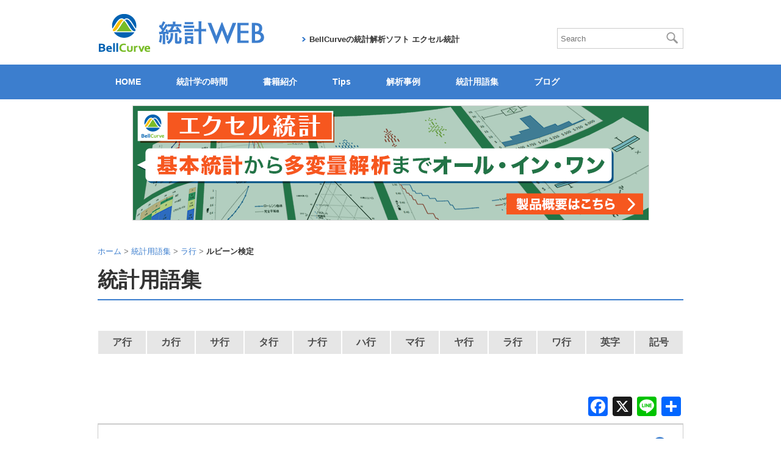

--- FILE ---
content_type: text/html; charset=UTF-8
request_url: https://bellcurve.jp/statistics/glossary/737.html
body_size: 17528
content:

<!DOCTYPE html>
<html lang="ja">
<head>
<meta charset="utf-8">
<meta http-equiv="X-UA-Compatible" content="IE=edge">
<meta name="format-detection" content="telephone=no">

<title>ルビーン検定 | 統計用語集 | 統計WEB</title>
<link rel="shortcut icon" href="https://bellcurve.jp/img/favicon.ico">
<script>(function(html){html.className = html.className.replace(/\bno-js\b/,'js')})(document.documentElement);</script>
<meta name='robots' content='index, follow, max-image-preview:large, max-snippet:-1, max-video-preview:-1' />
	<style>img:is([sizes="auto" i], [sizes^="auto," i]) { contain-intrinsic-size: 3000px 1500px }</style>
	
	<!-- This site is optimized with the Yoast SEO plugin v26.0 - https://yoast.com/wordpress/plugins/seo/ -->
	<title>ルビーン検定 - 統計WEB</title>
	<link rel="canonical" href="https://bellcurve.jp/statistics/glossary/737.html" />
	<meta property="og:locale" content="ja_JP" />
	<meta property="og:type" content="article" />
	<meta property="og:title" content="ルビーン検定 - 統計WEB" />
	<meta property="og:description" content="等分散性の検定の1つ。帰無仮説「各グループの偏差の絶対値の平均は互いに等しい」を検定する。ハートレイの検定やバートレットの検定に比べて、母集団の正規性をあまり必要としないとされている。 統計解析事例 | 一元配置分散分析 &hellip; 続きを読む ルビーン検定" />
	<meta property="og:url" content="https://bellcurve.jp/statistics/glossary/737.html" />
	<meta property="og:site_name" content="統計WEB" />
	<meta property="article:publisher" content="https://www.facebook.com/profile.php?id=100057139163656" />
	<meta property="article:modified_time" content="2017-05-01T08:38:00+00:00" />
	<meta property="og:image" content="https://bellcurve.jp/statistics/wp-content/uploads/2024/10/main_logo.jpg" />
	<meta property="og:image:width" content="1199" />
	<meta property="og:image:height" content="737" />
	<meta property="og:image:type" content="image/jpeg" />
	<meta name="twitter:card" content="summary_large_image" />
	<meta name="twitter:site" content="@BellCurve_stat" />
	<script type="application/ld+json" class="yoast-schema-graph">{"@context":"https://schema.org","@graph":[{"@type":"WebPage","@id":"https://bellcurve.jp/statistics/glossary/737.html","url":"https://bellcurve.jp/statistics/glossary/737.html","name":"ルビーン検定 - 統計WEB","isPartOf":{"@id":"https://bellcurve.jp/statistics/#website"},"datePublished":"2016-03-18T01:27:19+00:00","dateModified":"2017-05-01T08:38:00+00:00","breadcrumb":{"@id":"https://bellcurve.jp/statistics/glossary/737.html#breadcrumb"},"inLanguage":"ja","potentialAction":[{"@type":"ReadAction","target":["https://bellcurve.jp/statistics/glossary/737.html"]}]},{"@type":"BreadcrumbList","@id":"https://bellcurve.jp/statistics/glossary/737.html#breadcrumb","itemListElement":[{"@type":"ListItem","position":1,"name":"ホーム","item":"https://bellcurve.jp/statistics/"},{"@type":"ListItem","position":2,"name":"統計用語集","item":"https://bellcurve.jp/statistics/glossary/"},{"@type":"ListItem","position":3,"name":"ルビーン検定"}]},{"@type":"WebSite","@id":"https://bellcurve.jp/statistics/#website","url":"https://bellcurve.jp/statistics/","name":"統計WEB","description":"統計学、調べる、学べる、BellCurve（ベルカーブ）","publisher":{"@id":"https://bellcurve.jp/statistics/#organization"},"potentialAction":[{"@type":"SearchAction","target":{"@type":"EntryPoint","urlTemplate":"https://bellcurve.jp/statistics/?s={search_term_string}"},"query-input":{"@type":"PropertyValueSpecification","valueRequired":true,"valueName":"search_term_string"}}],"inLanguage":"ja"},{"@type":"Organization","@id":"https://bellcurve.jp/statistics/#organization","name":"統計WEB","url":"https://bellcurve.jp/statistics/","logo":{"@type":"ImageObject","inLanguage":"ja","@id":"https://bellcurve.jp/statistics/#/schema/logo/image/","url":"https://bellcurve.jp/statistics/wp-content/uploads/2024/10/logo_bellcurve4003.png","contentUrl":"https://bellcurve.jp/statistics/wp-content/uploads/2024/10/logo_bellcurve4003.png","width":400,"height":400,"caption":"統計WEB"},"image":{"@id":"https://bellcurve.jp/statistics/#/schema/logo/image/"},"sameAs":["https://www.facebook.com/profile.php?id=100057139163656","https://x.com/BellCurve_stat","https://youtube.com/@bellcurve_ssri?si=98hrkcsMH2Q8VSFx"]}]}</script>
	<!-- / Yoast SEO plugin. -->


<link rel='dns-prefetch' href='//static.addtoany.com' />
<link rel="alternate" type="application/rss+xml" title="統計WEB &raquo; フィード" href="https://bellcurve.jp/statistics/feed/" />
<link rel="alternate" type="application/rss+xml" title="統計WEB &raquo; コメントフィード" href="https://bellcurve.jp/statistics/comments/feed/" />
<script>
window._wpemojiSettings = {"baseUrl":"https:\/\/s.w.org\/images\/core\/emoji\/16.0.1\/72x72\/","ext":".png","svgUrl":"https:\/\/s.w.org\/images\/core\/emoji\/16.0.1\/svg\/","svgExt":".svg","source":{"concatemoji":"https:\/\/bellcurve.jp\/statistics\/wp-includes\/js\/wp-emoji-release.min.js?ver=6.8.3"}};
/*! This file is auto-generated */
!function(s,n){var o,i,e;function c(e){try{var t={supportTests:e,timestamp:(new Date).valueOf()};sessionStorage.setItem(o,JSON.stringify(t))}catch(e){}}function p(e,t,n){e.clearRect(0,0,e.canvas.width,e.canvas.height),e.fillText(t,0,0);var t=new Uint32Array(e.getImageData(0,0,e.canvas.width,e.canvas.height).data),a=(e.clearRect(0,0,e.canvas.width,e.canvas.height),e.fillText(n,0,0),new Uint32Array(e.getImageData(0,0,e.canvas.width,e.canvas.height).data));return t.every(function(e,t){return e===a[t]})}function u(e,t){e.clearRect(0,0,e.canvas.width,e.canvas.height),e.fillText(t,0,0);for(var n=e.getImageData(16,16,1,1),a=0;a<n.data.length;a++)if(0!==n.data[a])return!1;return!0}function f(e,t,n,a){switch(t){case"flag":return n(e,"\ud83c\udff3\ufe0f\u200d\u26a7\ufe0f","\ud83c\udff3\ufe0f\u200b\u26a7\ufe0f")?!1:!n(e,"\ud83c\udde8\ud83c\uddf6","\ud83c\udde8\u200b\ud83c\uddf6")&&!n(e,"\ud83c\udff4\udb40\udc67\udb40\udc62\udb40\udc65\udb40\udc6e\udb40\udc67\udb40\udc7f","\ud83c\udff4\u200b\udb40\udc67\u200b\udb40\udc62\u200b\udb40\udc65\u200b\udb40\udc6e\u200b\udb40\udc67\u200b\udb40\udc7f");case"emoji":return!a(e,"\ud83e\udedf")}return!1}function g(e,t,n,a){var r="undefined"!=typeof WorkerGlobalScope&&self instanceof WorkerGlobalScope?new OffscreenCanvas(300,150):s.createElement("canvas"),o=r.getContext("2d",{willReadFrequently:!0}),i=(o.textBaseline="top",o.font="600 32px Arial",{});return e.forEach(function(e){i[e]=t(o,e,n,a)}),i}function t(e){var t=s.createElement("script");t.src=e,t.defer=!0,s.head.appendChild(t)}"undefined"!=typeof Promise&&(o="wpEmojiSettingsSupports",i=["flag","emoji"],n.supports={everything:!0,everythingExceptFlag:!0},e=new Promise(function(e){s.addEventListener("DOMContentLoaded",e,{once:!0})}),new Promise(function(t){var n=function(){try{var e=JSON.parse(sessionStorage.getItem(o));if("object"==typeof e&&"number"==typeof e.timestamp&&(new Date).valueOf()<e.timestamp+604800&&"object"==typeof e.supportTests)return e.supportTests}catch(e){}return null}();if(!n){if("undefined"!=typeof Worker&&"undefined"!=typeof OffscreenCanvas&&"undefined"!=typeof URL&&URL.createObjectURL&&"undefined"!=typeof Blob)try{var e="postMessage("+g.toString()+"("+[JSON.stringify(i),f.toString(),p.toString(),u.toString()].join(",")+"));",a=new Blob([e],{type:"text/javascript"}),r=new Worker(URL.createObjectURL(a),{name:"wpTestEmojiSupports"});return void(r.onmessage=function(e){c(n=e.data),r.terminate(),t(n)})}catch(e){}c(n=g(i,f,p,u))}t(n)}).then(function(e){for(var t in e)n.supports[t]=e[t],n.supports.everything=n.supports.everything&&n.supports[t],"flag"!==t&&(n.supports.everythingExceptFlag=n.supports.everythingExceptFlag&&n.supports[t]);n.supports.everythingExceptFlag=n.supports.everythingExceptFlag&&!n.supports.flag,n.DOMReady=!1,n.readyCallback=function(){n.DOMReady=!0}}).then(function(){return e}).then(function(){var e;n.supports.everything||(n.readyCallback(),(e=n.source||{}).concatemoji?t(e.concatemoji):e.wpemoji&&e.twemoji&&(t(e.twemoji),t(e.wpemoji)))}))}((window,document),window._wpemojiSettings);
</script>
<link rel='stylesheet' id='wp-quicklatex-format-css' href='https://bellcurve.jp/statistics/wp-content/plugins/wp-quicklatex/css/quicklatex-format.css?ver=6.8.3' media='all' />
<style id='wp-emoji-styles-inline-css'>

	img.wp-smiley, img.emoji {
		display: inline !important;
		border: none !important;
		box-shadow: none !important;
		height: 1em !important;
		width: 1em !important;
		margin: 0 0.07em !important;
		vertical-align: -0.1em !important;
		background: none !important;
		padding: 0 !important;
	}
</style>
<link rel='stylesheet' id='wp-block-library-css' href='https://bellcurve.jp/statistics/wp-includes/css/dist/block-library/style.min.css?ver=6.8.3' media='all' />
<style id='wp-block-library-theme-inline-css'>
.wp-block-audio :where(figcaption){color:#555;font-size:13px;text-align:center}.is-dark-theme .wp-block-audio :where(figcaption){color:#ffffffa6}.wp-block-audio{margin:0 0 1em}.wp-block-code{border:1px solid #ccc;border-radius:4px;font-family:Menlo,Consolas,monaco,monospace;padding:.8em 1em}.wp-block-embed :where(figcaption){color:#555;font-size:13px;text-align:center}.is-dark-theme .wp-block-embed :where(figcaption){color:#ffffffa6}.wp-block-embed{margin:0 0 1em}.blocks-gallery-caption{color:#555;font-size:13px;text-align:center}.is-dark-theme .blocks-gallery-caption{color:#ffffffa6}:root :where(.wp-block-image figcaption){color:#555;font-size:13px;text-align:center}.is-dark-theme :root :where(.wp-block-image figcaption){color:#ffffffa6}.wp-block-image{margin:0 0 1em}.wp-block-pullquote{border-bottom:4px solid;border-top:4px solid;color:currentColor;margin-bottom:1.75em}.wp-block-pullquote cite,.wp-block-pullquote footer,.wp-block-pullquote__citation{color:currentColor;font-size:.8125em;font-style:normal;text-transform:uppercase}.wp-block-quote{border-left:.25em solid;margin:0 0 1.75em;padding-left:1em}.wp-block-quote cite,.wp-block-quote footer{color:currentColor;font-size:.8125em;font-style:normal;position:relative}.wp-block-quote:where(.has-text-align-right){border-left:none;border-right:.25em solid;padding-left:0;padding-right:1em}.wp-block-quote:where(.has-text-align-center){border:none;padding-left:0}.wp-block-quote.is-large,.wp-block-quote.is-style-large,.wp-block-quote:where(.is-style-plain){border:none}.wp-block-search .wp-block-search__label{font-weight:700}.wp-block-search__button{border:1px solid #ccc;padding:.375em .625em}:where(.wp-block-group.has-background){padding:1.25em 2.375em}.wp-block-separator.has-css-opacity{opacity:.4}.wp-block-separator{border:none;border-bottom:2px solid;margin-left:auto;margin-right:auto}.wp-block-separator.has-alpha-channel-opacity{opacity:1}.wp-block-separator:not(.is-style-wide):not(.is-style-dots){width:100px}.wp-block-separator.has-background:not(.is-style-dots){border-bottom:none;height:1px}.wp-block-separator.has-background:not(.is-style-wide):not(.is-style-dots){height:2px}.wp-block-table{margin:0 0 1em}.wp-block-table td,.wp-block-table th{word-break:normal}.wp-block-table :where(figcaption){color:#555;font-size:13px;text-align:center}.is-dark-theme .wp-block-table :where(figcaption){color:#ffffffa6}.wp-block-video :where(figcaption){color:#555;font-size:13px;text-align:center}.is-dark-theme .wp-block-video :where(figcaption){color:#ffffffa6}.wp-block-video{margin:0 0 1em}:root :where(.wp-block-template-part.has-background){margin-bottom:0;margin-top:0;padding:1.25em 2.375em}
</style>
<style id='classic-theme-styles-inline-css'>
/*! This file is auto-generated */
.wp-block-button__link{color:#fff;background-color:#32373c;border-radius:9999px;box-shadow:none;text-decoration:none;padding:calc(.667em + 2px) calc(1.333em + 2px);font-size:1.125em}.wp-block-file__button{background:#32373c;color:#fff;text-decoration:none}
</style>
<style id='rinkerg-gutenberg-rinker-style-inline-css'>
.wp-block-create-block-block{background-color:#21759b;color:#fff;padding:2px}

</style>
<style id='search-meter-recent-searches-style-inline-css'>
.wp-block-search-meter-recent-searches>h2{margin-block-end:0;margin-block-start:0}.wp-block-search-meter-recent-searches>ul{list-style:none;padding-left:0}

</style>
<style id='search-meter-popular-searches-style-inline-css'>
.wp-block-search-meter-popular-searches>h2{margin-block-end:0;margin-block-start:0}.wp-block-search-meter-popular-searches>ul{list-style:none;padding-left:0}

</style>
<style id='global-styles-inline-css'>
:root{--wp--preset--aspect-ratio--square: 1;--wp--preset--aspect-ratio--4-3: 4/3;--wp--preset--aspect-ratio--3-4: 3/4;--wp--preset--aspect-ratio--3-2: 3/2;--wp--preset--aspect-ratio--2-3: 2/3;--wp--preset--aspect-ratio--16-9: 16/9;--wp--preset--aspect-ratio--9-16: 9/16;--wp--preset--color--black: #000000;--wp--preset--color--cyan-bluish-gray: #abb8c3;--wp--preset--color--white: #fff;--wp--preset--color--pale-pink: #f78da7;--wp--preset--color--vivid-red: #cf2e2e;--wp--preset--color--luminous-vivid-orange: #ff6900;--wp--preset--color--luminous-vivid-amber: #fcb900;--wp--preset--color--light-green-cyan: #7bdcb5;--wp--preset--color--vivid-green-cyan: #00d084;--wp--preset--color--pale-cyan-blue: #8ed1fc;--wp--preset--color--vivid-cyan-blue: #0693e3;--wp--preset--color--vivid-purple: #9b51e0;--wp--preset--color--dark-gray: #111;--wp--preset--color--light-gray: #f1f1f1;--wp--preset--color--yellow: #f4ca16;--wp--preset--color--dark-brown: #352712;--wp--preset--color--medium-pink: #e53b51;--wp--preset--color--light-pink: #ffe5d1;--wp--preset--color--dark-purple: #2e2256;--wp--preset--color--purple: #674970;--wp--preset--color--blue-gray: #22313f;--wp--preset--color--bright-blue: #55c3dc;--wp--preset--color--light-blue: #e9f2f9;--wp--preset--gradient--vivid-cyan-blue-to-vivid-purple: linear-gradient(135deg,rgba(6,147,227,1) 0%,rgb(155,81,224) 100%);--wp--preset--gradient--light-green-cyan-to-vivid-green-cyan: linear-gradient(135deg,rgb(122,220,180) 0%,rgb(0,208,130) 100%);--wp--preset--gradient--luminous-vivid-amber-to-luminous-vivid-orange: linear-gradient(135deg,rgba(252,185,0,1) 0%,rgba(255,105,0,1) 100%);--wp--preset--gradient--luminous-vivid-orange-to-vivid-red: linear-gradient(135deg,rgba(255,105,0,1) 0%,rgb(207,46,46) 100%);--wp--preset--gradient--very-light-gray-to-cyan-bluish-gray: linear-gradient(135deg,rgb(238,238,238) 0%,rgb(169,184,195) 100%);--wp--preset--gradient--cool-to-warm-spectrum: linear-gradient(135deg,rgb(74,234,220) 0%,rgb(151,120,209) 20%,rgb(207,42,186) 40%,rgb(238,44,130) 60%,rgb(251,105,98) 80%,rgb(254,248,76) 100%);--wp--preset--gradient--blush-light-purple: linear-gradient(135deg,rgb(255,206,236) 0%,rgb(152,150,240) 100%);--wp--preset--gradient--blush-bordeaux: linear-gradient(135deg,rgb(254,205,165) 0%,rgb(254,45,45) 50%,rgb(107,0,62) 100%);--wp--preset--gradient--luminous-dusk: linear-gradient(135deg,rgb(255,203,112) 0%,rgb(199,81,192) 50%,rgb(65,88,208) 100%);--wp--preset--gradient--pale-ocean: linear-gradient(135deg,rgb(255,245,203) 0%,rgb(182,227,212) 50%,rgb(51,167,181) 100%);--wp--preset--gradient--electric-grass: linear-gradient(135deg,rgb(202,248,128) 0%,rgb(113,206,126) 100%);--wp--preset--gradient--midnight: linear-gradient(135deg,rgb(2,3,129) 0%,rgb(40,116,252) 100%);--wp--preset--gradient--dark-gray-gradient-gradient: linear-gradient(90deg, rgba(17,17,17,1) 0%, rgba(42,42,42,1) 100%);--wp--preset--gradient--light-gray-gradient: linear-gradient(90deg, rgba(241,241,241,1) 0%, rgba(215,215,215,1) 100%);--wp--preset--gradient--white-gradient: linear-gradient(90deg, rgba(255,255,255,1) 0%, rgba(230,230,230,1) 100%);--wp--preset--gradient--yellow-gradient: linear-gradient(90deg, rgba(244,202,22,1) 0%, rgba(205,168,10,1) 100%);--wp--preset--gradient--dark-brown-gradient: linear-gradient(90deg, rgba(53,39,18,1) 0%, rgba(91,67,31,1) 100%);--wp--preset--gradient--medium-pink-gradient: linear-gradient(90deg, rgba(229,59,81,1) 0%, rgba(209,28,51,1) 100%);--wp--preset--gradient--light-pink-gradient: linear-gradient(90deg, rgba(255,229,209,1) 0%, rgba(255,200,158,1) 100%);--wp--preset--gradient--dark-purple-gradient: linear-gradient(90deg, rgba(46,34,86,1) 0%, rgba(66,48,123,1) 100%);--wp--preset--gradient--purple-gradient: linear-gradient(90deg, rgba(103,73,112,1) 0%, rgba(131,93,143,1) 100%);--wp--preset--gradient--blue-gray-gradient: linear-gradient(90deg, rgba(34,49,63,1) 0%, rgba(52,75,96,1) 100%);--wp--preset--gradient--bright-blue-gradient: linear-gradient(90deg, rgba(85,195,220,1) 0%, rgba(43,180,211,1) 100%);--wp--preset--gradient--light-blue-gradient: linear-gradient(90deg, rgba(233,242,249,1) 0%, rgba(193,218,238,1) 100%);--wp--preset--font-size--small: 13px;--wp--preset--font-size--medium: 20px;--wp--preset--font-size--large: 36px;--wp--preset--font-size--x-large: 42px;--wp--preset--spacing--20: 0.44rem;--wp--preset--spacing--30: 0.67rem;--wp--preset--spacing--40: 1rem;--wp--preset--spacing--50: 1.5rem;--wp--preset--spacing--60: 2.25rem;--wp--preset--spacing--70: 3.38rem;--wp--preset--spacing--80: 5.06rem;--wp--preset--shadow--natural: 6px 6px 9px rgba(0, 0, 0, 0.2);--wp--preset--shadow--deep: 12px 12px 50px rgba(0, 0, 0, 0.4);--wp--preset--shadow--sharp: 6px 6px 0px rgba(0, 0, 0, 0.2);--wp--preset--shadow--outlined: 6px 6px 0px -3px rgba(255, 255, 255, 1), 6px 6px rgba(0, 0, 0, 1);--wp--preset--shadow--crisp: 6px 6px 0px rgba(0, 0, 0, 1);}:where(.is-layout-flex){gap: 0.5em;}:where(.is-layout-grid){gap: 0.5em;}body .is-layout-flex{display: flex;}.is-layout-flex{flex-wrap: wrap;align-items: center;}.is-layout-flex > :is(*, div){margin: 0;}body .is-layout-grid{display: grid;}.is-layout-grid > :is(*, div){margin: 0;}:where(.wp-block-columns.is-layout-flex){gap: 2em;}:where(.wp-block-columns.is-layout-grid){gap: 2em;}:where(.wp-block-post-template.is-layout-flex){gap: 1.25em;}:where(.wp-block-post-template.is-layout-grid){gap: 1.25em;}.has-black-color{color: var(--wp--preset--color--black) !important;}.has-cyan-bluish-gray-color{color: var(--wp--preset--color--cyan-bluish-gray) !important;}.has-white-color{color: var(--wp--preset--color--white) !important;}.has-pale-pink-color{color: var(--wp--preset--color--pale-pink) !important;}.has-vivid-red-color{color: var(--wp--preset--color--vivid-red) !important;}.has-luminous-vivid-orange-color{color: var(--wp--preset--color--luminous-vivid-orange) !important;}.has-luminous-vivid-amber-color{color: var(--wp--preset--color--luminous-vivid-amber) !important;}.has-light-green-cyan-color{color: var(--wp--preset--color--light-green-cyan) !important;}.has-vivid-green-cyan-color{color: var(--wp--preset--color--vivid-green-cyan) !important;}.has-pale-cyan-blue-color{color: var(--wp--preset--color--pale-cyan-blue) !important;}.has-vivid-cyan-blue-color{color: var(--wp--preset--color--vivid-cyan-blue) !important;}.has-vivid-purple-color{color: var(--wp--preset--color--vivid-purple) !important;}.has-black-background-color{background-color: var(--wp--preset--color--black) !important;}.has-cyan-bluish-gray-background-color{background-color: var(--wp--preset--color--cyan-bluish-gray) !important;}.has-white-background-color{background-color: var(--wp--preset--color--white) !important;}.has-pale-pink-background-color{background-color: var(--wp--preset--color--pale-pink) !important;}.has-vivid-red-background-color{background-color: var(--wp--preset--color--vivid-red) !important;}.has-luminous-vivid-orange-background-color{background-color: var(--wp--preset--color--luminous-vivid-orange) !important;}.has-luminous-vivid-amber-background-color{background-color: var(--wp--preset--color--luminous-vivid-amber) !important;}.has-light-green-cyan-background-color{background-color: var(--wp--preset--color--light-green-cyan) !important;}.has-vivid-green-cyan-background-color{background-color: var(--wp--preset--color--vivid-green-cyan) !important;}.has-pale-cyan-blue-background-color{background-color: var(--wp--preset--color--pale-cyan-blue) !important;}.has-vivid-cyan-blue-background-color{background-color: var(--wp--preset--color--vivid-cyan-blue) !important;}.has-vivid-purple-background-color{background-color: var(--wp--preset--color--vivid-purple) !important;}.has-black-border-color{border-color: var(--wp--preset--color--black) !important;}.has-cyan-bluish-gray-border-color{border-color: var(--wp--preset--color--cyan-bluish-gray) !important;}.has-white-border-color{border-color: var(--wp--preset--color--white) !important;}.has-pale-pink-border-color{border-color: var(--wp--preset--color--pale-pink) !important;}.has-vivid-red-border-color{border-color: var(--wp--preset--color--vivid-red) !important;}.has-luminous-vivid-orange-border-color{border-color: var(--wp--preset--color--luminous-vivid-orange) !important;}.has-luminous-vivid-amber-border-color{border-color: var(--wp--preset--color--luminous-vivid-amber) !important;}.has-light-green-cyan-border-color{border-color: var(--wp--preset--color--light-green-cyan) !important;}.has-vivid-green-cyan-border-color{border-color: var(--wp--preset--color--vivid-green-cyan) !important;}.has-pale-cyan-blue-border-color{border-color: var(--wp--preset--color--pale-cyan-blue) !important;}.has-vivid-cyan-blue-border-color{border-color: var(--wp--preset--color--vivid-cyan-blue) !important;}.has-vivid-purple-border-color{border-color: var(--wp--preset--color--vivid-purple) !important;}.has-vivid-cyan-blue-to-vivid-purple-gradient-background{background: var(--wp--preset--gradient--vivid-cyan-blue-to-vivid-purple) !important;}.has-light-green-cyan-to-vivid-green-cyan-gradient-background{background: var(--wp--preset--gradient--light-green-cyan-to-vivid-green-cyan) !important;}.has-luminous-vivid-amber-to-luminous-vivid-orange-gradient-background{background: var(--wp--preset--gradient--luminous-vivid-amber-to-luminous-vivid-orange) !important;}.has-luminous-vivid-orange-to-vivid-red-gradient-background{background: var(--wp--preset--gradient--luminous-vivid-orange-to-vivid-red) !important;}.has-very-light-gray-to-cyan-bluish-gray-gradient-background{background: var(--wp--preset--gradient--very-light-gray-to-cyan-bluish-gray) !important;}.has-cool-to-warm-spectrum-gradient-background{background: var(--wp--preset--gradient--cool-to-warm-spectrum) !important;}.has-blush-light-purple-gradient-background{background: var(--wp--preset--gradient--blush-light-purple) !important;}.has-blush-bordeaux-gradient-background{background: var(--wp--preset--gradient--blush-bordeaux) !important;}.has-luminous-dusk-gradient-background{background: var(--wp--preset--gradient--luminous-dusk) !important;}.has-pale-ocean-gradient-background{background: var(--wp--preset--gradient--pale-ocean) !important;}.has-electric-grass-gradient-background{background: var(--wp--preset--gradient--electric-grass) !important;}.has-midnight-gradient-background{background: var(--wp--preset--gradient--midnight) !important;}.has-small-font-size{font-size: var(--wp--preset--font-size--small) !important;}.has-medium-font-size{font-size: var(--wp--preset--font-size--medium) !important;}.has-large-font-size{font-size: var(--wp--preset--font-size--large) !important;}.has-x-large-font-size{font-size: var(--wp--preset--font-size--x-large) !important;}
:where(.wp-block-post-template.is-layout-flex){gap: 1.25em;}:where(.wp-block-post-template.is-layout-grid){gap: 1.25em;}
:where(.wp-block-columns.is-layout-flex){gap: 2em;}:where(.wp-block-columns.is-layout-grid){gap: 2em;}
:root :where(.wp-block-pullquote){font-size: 1.5em;line-height: 1.6;}
</style>
<link rel='stylesheet' id='yyi_rinker_stylesheet-css' href='https://bellcurve.jp/statistics/wp-content/plugins/yyi-rinker/css/style.css?v=1.11.1&#038;ver=6.8.3' media='all' />
<link rel='stylesheet' id='twentyfifteen-fonts-css' href='https://bellcurve.jp/statistics/wp-content/themes/twentyfifteen/assets/fonts/noto-sans-plus-noto-serif-plus-inconsolata.css?ver=20230328' media='all' />
<link rel='stylesheet' id='genericons-css' href='https://bellcurve.jp/statistics/wp-content/themes/twentyfifteen/genericons/genericons.css?ver=20201026' media='all' />
<link rel='stylesheet' id='twentyfifteen-style-css' href='https://bellcurve.jp/statistics/wp-content/themes/statweb/style.css?ver=20240716' media='all' />
<link rel='stylesheet' id='twentyfifteen-block-style-css' href='https://bellcurve.jp/statistics/wp-content/themes/twentyfifteen/css/blocks.css?ver=20240609' media='all' />
<link rel='stylesheet' id='wp-pagenavi-css' href='https://bellcurve.jp/statistics/wp-content/plugins/wp-pagenavi/pagenavi-css.css?ver=2.70' media='all' />
<link rel='stylesheet' id='addtoany-css' href='https://bellcurve.jp/statistics/wp-content/plugins/add-to-any/addtoany.min.css?ver=1.16' media='all' />
<link rel='stylesheet' id='hm_custom_css-css' href='https://bellcurve.jp/statistics/wp-content/uploads/hm_custom_css_js/custom.css?ver=1736474037' media='all' />
<script id="addtoany-core-js-before">
window.a2a_config=window.a2a_config||{};a2a_config.callbacks=[];a2a_config.overlays=[];a2a_config.templates={};a2a_localize = {
	Share: "共有",
	Save: "ブックマーク",
	Subscribe: "購読",
	Email: "メール",
	Bookmark: "ブックマーク",
	ShowAll: "すべて表示する",
	ShowLess: "小さく表示する",
	FindServices: "サービスを探す",
	FindAnyServiceToAddTo: "追加するサービスを今すぐ探す",
	PoweredBy: "Powered by",
	ShareViaEmail: "メールでシェアする",
	SubscribeViaEmail: "メールで購読する",
	BookmarkInYourBrowser: "ブラウザにブックマーク",
	BookmarkInstructions: "このページをブックマークするには、 Ctrl+D または \u2318+D を押下。",
	AddToYourFavorites: "お気に入りに追加",
	SendFromWebOrProgram: "任意のメールアドレスまたはメールプログラムから送信",
	EmailProgram: "メールプログラム",
	More: "詳細&#8230;",
	ThanksForSharing: "共有ありがとうございます !",
	ThanksForFollowing: "フォローありがとうございます !"
};
</script>
<script defer src="https://static.addtoany.com/menu/page.js" id="addtoany-core-js"></script>
<script src="https://bellcurve.jp/statistics/wp-includes/js/jquery/jquery.min.js?ver=3.7.1" id="jquery-core-js"></script>
<script src="https://bellcurve.jp/statistics/wp-includes/js/jquery/jquery-migrate.min.js?ver=3.4.1" id="jquery-migrate-js"></script>
<script defer src="https://bellcurve.jp/statistics/wp-content/plugins/add-to-any/addtoany.min.js?ver=1.1" id="addtoany-jquery-js"></script>
<script id="twentyfifteen-script-js-extra">
var screenReaderText = {"expand":"<span class=\"screen-reader-text\">\u30b5\u30d6\u30e1\u30cb\u30e5\u30fc\u3092\u5c55\u958b<\/span>","collapse":"<span class=\"screen-reader-text\">\u30b5\u30d6\u30e1\u30cb\u30e5\u30fc\u3092\u9589\u3058\u308b<\/span>"};
</script>
<script src="https://bellcurve.jp/statistics/wp-content/themes/twentyfifteen/js/functions.js?ver=20221101" id="twentyfifteen-script-js" defer data-wp-strategy="defer"></script>
<script src="https://bellcurve.jp/statistics/wp-content/uploads/hm_custom_css_js/custom.js?ver=1720492502" id="hm_custom_js-js"></script>
<script src="https://bellcurve.jp/statistics/wp-content/plugins/wp-quicklatex/js/wp-quicklatex-frontend.js?ver=1.0" id="wp-quicklatex-frontend-js"></script>
<link rel="https://api.w.org/" href="https://bellcurve.jp/statistics/wp-json/" /><link rel="EditURI" type="application/rsd+xml" title="RSD" href="https://bellcurve.jp/statistics/xmlrpc.php?rsd" />
<meta name="generator" content="WordPress 6.8.3" />
<link rel='shortlink' href='https://bellcurve.jp/statistics/?p=737' />
<link rel="alternate" title="oEmbed (JSON)" type="application/json+oembed" href="https://bellcurve.jp/statistics/wp-json/oembed/1.0/embed?url=https%3A%2F%2Fbellcurve.jp%2Fstatistics%2Fglossary%2F737.html" />
<link rel="alternate" title="oEmbed (XML)" type="text/xml+oembed" href="https://bellcurve.jp/statistics/wp-json/oembed/1.0/embed?url=https%3A%2F%2Fbellcurve.jp%2Fstatistics%2Fglossary%2F737.html&#038;format=xml" />
<style>
.yyi-rinker-images {
    display: flex;
    justify-content: center;
    align-items: center;
    position: relative;

}
div.yyi-rinker-image img.yyi-rinker-main-img.hidden {
    display: none;
}

.yyi-rinker-images-arrow {
    cursor: pointer;
    position: absolute;
    top: 50%;
    display: block;
    margin-top: -11px;
    opacity: 0.6;
    width: 22px;
}

.yyi-rinker-images-arrow-left{
    left: -10px;
}
.yyi-rinker-images-arrow-right{
    right: -10px;
}

.yyi-rinker-images-arrow-left.hidden {
    display: none;
}

.yyi-rinker-images-arrow-right.hidden {
    display: none;
}
div.yyi-rinker-contents.yyi-rinker-design-tate  div.yyi-rinker-box{
    flex-direction: column;
}

div.yyi-rinker-contents.yyi-rinker-design-slim div.yyi-rinker-box .yyi-rinker-links {
    flex-direction: column;
}

div.yyi-rinker-contents.yyi-rinker-design-slim div.yyi-rinker-info {
    width: 100%;
}

div.yyi-rinker-contents.yyi-rinker-design-slim .yyi-rinker-title {
    text-align: center;
}

div.yyi-rinker-contents.yyi-rinker-design-slim .yyi-rinker-links {
    text-align: center;
}
div.yyi-rinker-contents.yyi-rinker-design-slim .yyi-rinker-image {
    margin: auto;
}

div.yyi-rinker-contents.yyi-rinker-design-slim div.yyi-rinker-info ul.yyi-rinker-links li {
	align-self: stretch;
}
div.yyi-rinker-contents.yyi-rinker-design-slim div.yyi-rinker-box div.yyi-rinker-info {
	padding: 0;
}
div.yyi-rinker-contents.yyi-rinker-design-slim div.yyi-rinker-box {
	flex-direction: column;
	padding: 14px 5px 0;
}

.yyi-rinker-design-slim div.yyi-rinker-box div.yyi-rinker-info {
	text-align: center;
}

.yyi-rinker-design-slim div.price-box span.price {
	display: block;
}

div.yyi-rinker-contents.yyi-rinker-design-slim div.yyi-rinker-info div.yyi-rinker-title a{
	font-size:16px;
}

div.yyi-rinker-contents.yyi-rinker-design-slim ul.yyi-rinker-links li.amazonkindlelink:before,  div.yyi-rinker-contents.yyi-rinker-design-slim ul.yyi-rinker-links li.amazonlink:before,  div.yyi-rinker-contents.yyi-rinker-design-slim ul.yyi-rinker-links li.rakutenlink:before, div.yyi-rinker-contents.yyi-rinker-design-slim ul.yyi-rinker-links li.yahoolink:before, div.yyi-rinker-contents.yyi-rinker-design-slim ul.yyi-rinker-links li.mercarilink:before {
	font-size:12px;
}

div.yyi-rinker-contents.yyi-rinker-design-slim ul.yyi-rinker-links li a {
	font-size: 13px;
}
.entry-content ul.yyi-rinker-links li {
	padding: 0;
}

div.yyi-rinker-contents .yyi-rinker-attention.attention_desing_right_ribbon {
    width: 89px;
    height: 91px;
    position: absolute;
    top: -1px;
    right: -1px;
    left: auto;
    overflow: hidden;
}

div.yyi-rinker-contents .yyi-rinker-attention.attention_desing_right_ribbon span {
    display: inline-block;
    width: 146px;
    position: absolute;
    padding: 4px 0;
    left: -13px;
    top: 12px;
    text-align: center;
    font-size: 12px;
    line-height: 24px;
    -webkit-transform: rotate(45deg);
    transform: rotate(45deg);
    box-shadow: 0 1px 3px rgba(0, 0, 0, 0.2);
}

div.yyi-rinker-contents .yyi-rinker-attention.attention_desing_right_ribbon {
    background: none;
}
.yyi-rinker-attention.attention_desing_right_ribbon .yyi-rinker-attention-after,
.yyi-rinker-attention.attention_desing_right_ribbon .yyi-rinker-attention-before{
display:none;
}
div.yyi-rinker-use-right_ribbon div.yyi-rinker-title {
    margin-right: 2rem;
}

				</style><style type="text/css">.broken_link, a.broken_link {
	text-decoration: line-through;
}</style><!--Common JS/CSS -->
<script src="https://ajax.googleapis.com/ajax/libs/jquery/1.11.1/jquery.min.js"></script>
<script src="https://bellcurve.jp/statistics/wp-content/themes/statweb/script/viewport.js"></script>
<script src="https://bellcurve.jp/statistics/wp-content/themes/statweb/script/function.js"></script>
<!--[if lt IE 9]>
<script src="https://html5shiv.googlecode.com/svn/trunk/html5.js"></script>
<script src="https://bellcurve.jp/statistics/wp-content/themes/statweb/script/selectivizr-min.js"></script>
<![endif]-->
<link rel="stylesheet" href="https://bellcurve.jp/statistics/wp-content/themes/statweb/css/normalize.css" media="all">
<link rel="stylesheet" href="https://bellcurve.jp/statistics/wp-content/themes/statweb/css/common.css" media="all">
<!--/Common JS/CSS -->
<!--Google Analytics 旧バージョン ここから-->
<script type="text/javascript">
  (function(i,s,o,g,r,a,m){i['GoogleAnalyticsObject']=r;i[r]=i[r]||function(){
  (i[r].q=i[r].q||[]).push(arguments)},i[r].l=1*new Date();a=s.createElement(o),
  m=s.getElementsByTagName(o)[0];a.async=1;a.src=g;m.parentNode.insertBefore(a,m)
  })(window,document,'script','//www.google-analytics.com/analytics.js','ga');

  ga('create', 'UA-252419-8', 'auto', {'allowLinker': true});
  ga('require', 'linker');
  ga('linker:autoLink', ['product.ssri.com','reg31.smp.ne.jp']);
  ga('send', 'pageview');
</script>
<!--Google Analytics 旧バージョン ここまで-->

<!--Googl Analytics GA4 2022.6.16追記 ここから-->
<!-- Global site tag (gtag.js) - Google Analytics -->
<script async src="https://www.googletagmanager.com/gtag/js?id=G-W1CF1ZCL1Z"></script>
<script>
  window.dataLayer = window.dataLayer || [];
  function gtag(){dataLayer.push(arguments);}
  gtag('js', new Date());
  gtag('config', 'G-W1CF1ZCL1Z',{ 'debug_mode':true });
</script>
<!--Googl Analytics GA4 2022.6.16追記 ここまで-->

<!-- Twitter conversion tracking base code -->
<script>
!function(e,t,n,s,u,a){e.twq||(s=e.twq=function(){s.exe?s.exe.apply(s,arguments):s.queue.push(arguments);
},s.version='1.1',s.queue=[],u=t.createElement(n),u.async=!0,u.src='https://static.ads-twitter.com/uwt.js',
a=t.getElementsByTagName(n)[0],a.parentNode.insertBefore(u,a))}(window,document,'script');
twq('config','omvl8');
</script>
<!-- End Twitter conversion tracking base code --><!--Local JS/CSS -->
<link rel="stylesheet" href="https://bellcurve.jp/statistics/wp-content/themes/statweb/css/glossary.css" media="all" />
<!--/Local JS/CSS -->
</head>
<body id="glossary" class="index">
<div id="page">
<div id="wrap">
<header id="gHeder" class="container">
<h1 id="siteLogo"><a href="https://bellcurve.jp/statistics"><img src="https://bellcurve.jp/statistics/wp-content/uploads/2016/05/logo_pc.png" width="275" height="75" alt="BellCurve 統計WEB"></a><!--class="switch" --></h1>

<div id="hederMenu">
<ul class="snsLink">
<!--<ul class="txtLink"><li class="only_pc_tb"><a href="https://product.ssri.com/" onclick="ga('send','event','Inbound','Click','https://product.ssri.com/',true)">無料体験版</a></li>
<li class="only_pc_tb"><a href="https://bellcurve.jp/ts/" onclick="ga('send','event','Inbound','Click','https://bellcurve.jp/ts/',true)">トレンドサーチ</a></li>
<li class="only_pc_tb"><a href="https://bellcurve.jp/hd/" onclick="ga('send','event','Inbound','Click','https://bellcurve.jp/hd/',true)">秀吉Dplus</a></li>
<li class="txtLinkMid"><a href="/" onclick="ga('send','event','Inbound','Click','https://bellcurve.jp/',true)">BellCurve</a></li>-->

<li class="txtLinkMid"><a href="https://bellcurve.jp/ex/" onclick="ga('send','event','Inbound','Click','https://bellcurve.jp/ex/',true)">BellCurveの統計解析ソフト エクセル統計</a></li>
<!--<li class="txtLinkMid"><a href="https://bellcurve.jp/statistics/blog/27499.html" onclick="ga('send','event','Inbound','Click','recruitment',true)">採用情報</a></li>-->

<!--<li class="txtLinkMid"><a href="https://bellcurve.jp/campaign/" onclick="ga('send','event','Inbound','Click','campaign@headnav',true)">【エクセル統計/新規ユーザー】春の年度末SALE！</a></li>-->
<!--<li class="txtLinkMid"><a href="https://bellcurve.jp/statistics/blog/14377.html" onclick="ga('send','event','Inbound','Click','adoption',true)">パート・アルバイト募集</a></li>-->
<!--<li class="only_pc_tb"><a href="https://bellcurve.jp/statistics/blog/21676.html" onclick="ga('send','event','Inbound','Click','adpartner@headnav',true)">広告パートナー募集</a></li>-->
</ul>
<!--<ul class="snsLink">
<li class="fb"><a href="https://www.facebook.com/%E7%B5%B1%E8%A8%88WEB-975571119179234/" target="_blank" onclick="ga('send','event','Outbound','Click','https://www.facebook.com/%E7%B5%B1%E8%A8%88WEB-975571119179234/',true)">Facebook</a></li>
<li class="tw"><a href="https://twitter.com/BellCurve_stat" target="_blank" onclick="ga('send','event','Outbound','Click','https://twitter.com/BellCurve_stat',true)">Twitter</a></li>
</ul>-->
<!-- /hederMenu --></div>

<div class="searchBox">
<dl>
<dt class="acTtl"><a href="#"><img src="https://bellcurve.jp/statistics/wp-content/themes/statweb/img/common/btn_search_sp.png" alt="検索"></a></dt>
<dd class="acCon">
<form method="get" action="https://bellcurve.jp/statistics" role="search">
<input type="text" name="s" id="" value="" placeholder="Search" class="searchTxt" /><input type="image" src="https://bellcurve.jp/statistics/wp-content/themes/statweb/img/common/btn_search.png" class="searchBtn" onClick="void(this.form.submit());return false" alt="検索" />
</form>
</dd>
</dl>
</div>
<!-- /gHeder --></header>

<div class="menu-gnav-container"><ul id="menu-gnav" class="menu"><li id="menu-item-3740" class="menu-item menu-item-type-custom menu-item-object-custom menu-item-home menu-item-3740"><a href="https://bellcurve.jp/statistics/">HOME</a></li>
<li id="menu-item-3741" class="menu-item menu-item-type-custom menu-item-object-custom menu-item-3741"><a href="https://bellcurve.jp/statistics/course/">統計学の時間</a></li>
<li id="menu-item-3742" class="menu-item menu-item-type-custom menu-item-object-custom menu-item-3742"><a href="https://bellcurve.jp/statistics/book/">書籍紹介</a></li>
<li id="menu-item-4381" class="menu-item menu-item-type-post_type menu-item-object-page menu-item-4381"><a href="https://bellcurve.jp/statistics/tips/">Tips</a></li>
<li id="menu-item-3762" class="menu-item menu-item-type-post_type menu-item-object-page menu-item-3762"><a href="https://bellcurve.jp/statistics/example/">解析事例</a></li>
<li id="menu-item-3744" class="menu-item menu-item-type-custom menu-item-object-custom menu-item-3744"><a href="https://bellcurve.jp/statistics/glossary/initial/a/">統計用語集</a></li>
<li id="menu-item-3746" class="menu-item menu-item-type-custom menu-item-object-custom menu-item-3746"><a href="https://bellcurve.jp/statistics/blog/">ブログ</a></li>
</ul></div>
<!-- 書籍化お知らせ掲載場所-->
<!--<section id="notice" class="center">
<p class="term"></p>
</section>-->
<!-- 広告表示エリア ここから-->
<div class="container pattern-box pat-b mgntop20" style="margin-bottom:25px; padding-top:10px;">
<!--PC用 ここから-->
<div id="adhead_pc">
<!--<a href="https://bellcurve.jp/campaign/index.html" target="_blank"><img src="https://bellcurve.jp/statistics/wp-content/uploads/2025/01/cam202502_header.png"  width="920" height="92" alt="【エクセル統計30周年】新規ユーザー対象SALE" title="【エクセル統計30周年】新規ユーザー対象SALE"  onclick="ga('send','event','Outbound','Click','campaign202502',true)" /></a>-->
<div class="center">
	<p><a href="https://bellcurve.jp/ex/" onclick="ga('send', 'event', 'Inbound', 'Click', 'BellCurve_for_Excel_02_header', true)">
	<img src="https://bellcurve.jp/statistics/wp-content/uploads/2024/09/statistics02_a_ver3.png" width="847" height="189" alt="エクセル統計。基本統計から多変量解析までオール・イン・ワン" title="エクセル統計。基本統計から多変量解析までオール・イン・ワン" class="adex_pc" /><img src="https://bellcurve.jp/statistics/wp-content/uploads/2024/09/forSNS_statistics02.png" alt="エクセル統計。基本統計から多変量解析までオール・イン・ワン" title="エクセル統計。基本統計から多変量解析までオール・イン・ワン" style="margin:0 auto" class="adex_sp" /></a></p>
	</div>
</div>
<!--PC用 ここまで-->
	
<!--モバイル用 ここから-->
<div id="adhead_sp">
<!--<a href="https://bellcurve.jp/campaign/index.html" target="_blank"><img src="https://bellcurve.jp/statistics/wp-content/uploads/2025/01/cam202502_mobile.png" width="640" height="200" alt="【エクセル統計30周年】新規ユーザー対象SALE" title="【エクセル統計30周年】新規ユーザー対象SALE" onclick="ga('send','event','Outbound','Click','campaign2502',true)" /></a>-->
<div class="center">
	<p><a href="https://bellcurve.jp/ex/" onclick="ga('send', 'event', 'Inbound', 'Click', 'BellCurve_for_Excel_02_header', true)"><img src="https://bellcurve.jp/statistics/wp-content/uploads/2024/09/statistics02_a_ver3.png" width="847" height="189" alt="エクセル統計。基本統計から多変量解析までオール・イン・ワン" title="エクセル統計。基本統計から多変量解析までオール・イン・ワン" /></a></p>
	</div>
</div>
<!--モバイル用 ここまで-->
</div>
<!-- 広告表示エリア ここまで-->

<div id="breadcrumb" class="breadcrumb-section container"><ul class="breadcrumb-lists" itemscope itemtype="https://schema.org/BreadcrumbList"><li class="breadcrumb-home" itemprop="itemListElement" itemscope itemtype="https://schema.org/ListItem"><a href="https://bellcurve.jp/statistics" itemprop="item"><span itemprop="name"><i class="fa fa-home"></i>ホーム</span></a><meta itemprop="position" content="1" /></li><li>&nbsp;&gt;&nbsp;</li><li itemprop="itemListElement" itemscope itemtype="https://schema.org/ListItem"><a href="https://bellcurve.jp/statistics/glossary/initial/a/" itemprop="item" ><span itemprop="name">統計用語集</span></a><meta itemprop="position" content="2" /></li><li>&nbsp;&gt;&nbsp;</li><li itemprop="itemListElement" itemscope itemtype="https://schema.org/ListItem"><a href="https://bellcurve.jp/statistics/glossary/initial/ra/" itemprop="item" ><span itemprop="name">ラ行</span></a><meta itemprop="position" content="3" /></li><li>&nbsp;&gt;&nbsp;</li><li class="current-crumb" itemprop="itemListElement" itemscope itemtype="https://schema.org/ListItem"><a href="https://bellcurve.jp/statistics/glossary/737.html" itemprop="item" ><span itemprop="name"><strong>ルビーン検定</strong></span></a><meta itemprop="position" content="4" /><meta itemprop="item" content="https://bellcurve.jp/statistics/glossary/737.html" /></li></ul></div>


<div id="content" class="container">

<h1 class="htl01">統計用語集</h1>


<section id="indexArea" class="only_pc_tb">
<ul><li><a href="https://bellcurve.jp/statistics/glossary/initial/a/#ttl">ア行</a></li><li><a href="https://bellcurve.jp/statistics/glossary/initial/ka/#ttl">カ行</a></li><li><a href="https://bellcurve.jp/statistics/glossary/initial/sa/#ttl">サ行</a></li><li><a href="https://bellcurve.jp/statistics/glossary/initial/ta/#ttl">タ行</a></li><li><a href="https://bellcurve.jp/statistics/glossary/initial/na/#ttl">ナ行</a></li><li><a href="https://bellcurve.jp/statistics/glossary/initial/ha/#ttl">ハ行</a></li><li><a href="https://bellcurve.jp/statistics/glossary/initial/ma/#ttl">マ行</a></li><li><a href="https://bellcurve.jp/statistics/glossary/initial/ya/#ttl">ヤ行</a></li><li><a href="https://bellcurve.jp/statistics/glossary/initial/ra/#ttl">ラ行</a></li><li><a href="https://bellcurve.jp/statistics/glossary/initial/wa/#ttl">ワ行</a></li><li><a href="https://bellcurve.jp/statistics/glossary/initial/alpha/#ttl">英字</a></li><li><a href="https://bellcurve.jp/statistics/glossary/initial/kigou/#ttl">記号</a></li></ul><!-- /indexArea --></section>




<div class="snsBlock snsBlockr clearfix">
<div class="addtoany_shortcode"><div class="a2a_kit a2a_kit_size_32 addtoany_list" data-a2a-url="https://bellcurve.jp/statistics/glossary/737.html" data-a2a-title="ルビーン検定"><a class="a2a_button_facebook" href="https://www.addtoany.com/add_to/facebook?linkurl=https%3A%2F%2Fbellcurve.jp%2Fstatistics%2Fglossary%2F737.html&amp;linkname=%E3%83%AB%E3%83%93%E3%83%BC%E3%83%B3%E6%A4%9C%E5%AE%9A" title="Facebook" rel="nofollow noopener" target="_blank"></a><a class="a2a_button_x" href="https://www.addtoany.com/add_to/x?linkurl=https%3A%2F%2Fbellcurve.jp%2Fstatistics%2Fglossary%2F737.html&amp;linkname=%E3%83%AB%E3%83%93%E3%83%BC%E3%83%B3%E6%A4%9C%E5%AE%9A" title="X" rel="nofollow noopener" target="_blank"></a><a class="a2a_button_line" href="https://www.addtoany.com/add_to/line?linkurl=https%3A%2F%2Fbellcurve.jp%2Fstatistics%2Fglossary%2F737.html&amp;linkname=%E3%83%AB%E3%83%93%E3%83%BC%E3%83%B3%E6%A4%9C%E5%AE%9A" title="Line" rel="nofollow noopener" target="_blank"></a><a class="a2a_dd addtoany_share_save addtoany_share" href="https://www.addtoany.com/share"></a></div></div></div>

<section class="resultArea">
<form method="get" action="https://bellcurve.jp/statistics" role="search">
<input type="hidden" name="s" id="" value="ルビーン検定"><input type="image" src="https://bellcurve.jp/statistics/wp-content/themes/statweb/img/glossary/ico_serch_sp.png" class="searchBtn switch" onClick="void(this.form.submit());return false" alt="検索">
</form>
<h2>ルビーン検定<br>
<span>Levene test</span></h2>

<p>等分散性の検定の1つ。帰無仮説「各グループの偏差の絶対値の平均は互いに等しい」を検定する。ハートレイの検定やバートレットの検定に比べて、母集団の正規性をあまり必要としないとされている。</p>

<div class="underArea">
<ul class="linkList01">
        <li><a href="../blog/12200.html">
統計解析事例 | 一元配置分散分析と多重比較</a></li>
        <li><a href="../blog/12202.html">
統計解析事例 | 二元配置分散分析と多重比較</a></li>
</ul>
<ul class="linkList02">
	<li><span class="excelT">エクセル統計</span><a href="../../ex/all.html#anova">分散分析・多重比較</a></li>
</ul>
</div>

</section>

<div class="snsBlock snsBlockl clearfix">
<div class="addtoany_shortcode"><div class="a2a_kit a2a_kit_size_32 addtoany_list" data-a2a-url="https://bellcurve.jp/statistics/glossary/737.html" data-a2a-title="ルビーン検定"><a class="a2a_button_facebook" href="https://www.addtoany.com/add_to/facebook?linkurl=https%3A%2F%2Fbellcurve.jp%2Fstatistics%2Fglossary%2F737.html&amp;linkname=%E3%83%AB%E3%83%93%E3%83%BC%E3%83%B3%E6%A4%9C%E5%AE%9A" title="Facebook" rel="nofollow noopener" target="_blank"></a><a class="a2a_button_x" href="https://www.addtoany.com/add_to/x?linkurl=https%3A%2F%2Fbellcurve.jp%2Fstatistics%2Fglossary%2F737.html&amp;linkname=%E3%83%AB%E3%83%93%E3%83%BC%E3%83%B3%E6%A4%9C%E5%AE%9A" title="X" rel="nofollow noopener" target="_blank"></a><a class="a2a_button_line" href="https://www.addtoany.com/add_to/line?linkurl=https%3A%2F%2Fbellcurve.jp%2Fstatistics%2Fglossary%2F737.html&amp;linkname=%E3%83%AB%E3%83%93%E3%83%BC%E3%83%B3%E6%A4%9C%E5%AE%9A" title="Line" rel="nofollow noopener" target="_blank"></a><a class="a2a_dd addtoany_share_save addtoany_share" href="https://www.addtoany.com/share"></a></div></div></div>


<div class='yarpp yarpp-related yarpp-related-website yarpp-template-yarpp-template-glossary'>
<section id="relateBlock">
<h3 class="htl03">関連用語</h3>
<ul class="clearfix">

<li><a href="https://bellcurve.jp/statistics/glossary/1384.html">バートレットの検定</a></li>
<li><a href="https://bellcurve.jp/statistics/glossary/755.html">リリフォース検定</a></li>
<li><a href="https://bellcurve.jp/statistics/glossary/999.html">偏差</a></li>
<li><a href="https://bellcurve.jp/statistics/glossary/1168.html">標本標準偏差</a></li>
<li><a href="https://bellcurve.jp/statistics/glossary/1176.html">標本</a></li>
<li><a href="https://bellcurve.jp/statistics/glossary/1301.html">検出力</a></li>
<li><a href="https://bellcurve.jp/statistics/glossary/1360.html">コルモゴロフ=スミルノフ検定</a></li>
<li><a href="https://bellcurve.jp/statistics/glossary/1407.html">等分散性の検定</a></li>
<li><a href="https://bellcurve.jp/statistics/glossary/1781.html">第二種の過誤</a></li></ul>
</section>
</div>

<section id="indexArea">
<ul><li><a href="https://bellcurve.jp/statistics/glossary/initial/a/#ttl">ア行</a></li><li><a href="https://bellcurve.jp/statistics/glossary/initial/ka/#ttl">カ行</a></li><li><a href="https://bellcurve.jp/statistics/glossary/initial/sa/#ttl">サ行</a></li><li><a href="https://bellcurve.jp/statistics/glossary/initial/ta/#ttl">タ行</a></li><li><a href="https://bellcurve.jp/statistics/glossary/initial/na/#ttl">ナ行</a></li><li><a href="https://bellcurve.jp/statistics/glossary/initial/ha/#ttl">ハ行</a></li><li><a href="https://bellcurve.jp/statistics/glossary/initial/ma/#ttl">マ行</a></li><li><a href="https://bellcurve.jp/statistics/glossary/initial/ya/#ttl">ヤ行</a></li><li><a href="https://bellcurve.jp/statistics/glossary/initial/ra/#ttl">ラ行</a></li><li><a href="https://bellcurve.jp/statistics/glossary/initial/wa/#ttl">ワ行</a></li><li><a href="https://bellcurve.jp/statistics/glossary/initial/alpha/#ttl">英字</a></li><li><a href="https://bellcurve.jp/statistics/glossary/initial/kigou/#ttl">記号</a></li></ul><!-- /indexArea --></section>

<section id="captureArea">
<ul>
<li><span class="excel">Excel</span>：このマークは、Excel に用意された関数により計算できることを示しています。</li>
<li><span class="excelT">エクセル統計</span>：このマークは、エクセル統計2012以降に解析手法が搭載されていることを示しています。括弧（）内の数字は搭載した年を示しています。</li>
<li><span class="hideyoshi">秀吉</span>：このマークは、秀吉Dplusに解析手法が搭載されていることを示しています。</li>
<li>※「<a href="https://bellcurve.jp/ex/">エクセル統計</a>」、「<a href="https://bellcurve.jp/hd/">秀吉Dplus</a>」は<a href="https://bellcurve.jp/lineup.html">株式会社会社情報サービスのソフトウェア製品</a>です。</li>
</ul>
<!-- /captureArea --></section>

<!-- /relatedBlock --></div>
<!-- /indexArea --></section>

<!-- /content --></div>
<!--和から広告ここから-->
<div class="container pattern-box pat-e" style="line-height:1.6em">
<hr style="background-color:#cccccc; margin:20px 0 12px 0;">
<h3 style="line-height:1.6em">統計学やデータ分析を学ぶなら、大人のための統計教室 和（なごみ） <small>［業務提携］</small></h3>
<div class="group">
<span class="imgleft small_1col">
<a href="https://wakara.co.jp/course/4320" target="_blank" onclick="ga('send','event','Outbound','click','wakara_beginner_online',true);">
<img src="https://bellcurve.jp/statistics/wp-content/uploads/2025/08/tokei_otona.png" alt="90分で学ぶ　大人のための「統計超入門」" width="920" height="184" title="90分で学ぶ　大人のための「統計超入門」">
</a>
</span>
<span class="imgright small_1col">
<a href="https://wakara.co.jp/course/94992" target="_blank" onclick="ga('send','event','Outbound','Click','wakara_chatGPT',true);gtag('event', 'Click2', {'eventCategory': 'Outbound2','event_label':'wakara_chatGPT'});">
<img src="https://bellcurve.jp/statistics/wp-content/uploads/2025/08/tokei_chatGPT.png" alt="chatGPTで学ぶ「統計学」　はじめての方向け爆速習得講座" width="920" height="184" title="chatGPTで学ぶ「統計学」　はじめての方向け爆速習得講座">
</a>
</span>
</div>
</div>
<!--和から広告ここまで-->

<!--エクセル統計広告ここから-->
<div class="container pattern-box pat-b" style="line-height:1.6em">
<!--<hr style="background-color:#cccccc; margin:20px 0 12px 0;">-->
<div align="center">
<!--<p><a href="https://bellcurve.jp/ex/" onclick="ga('send', 'event', 'Inbound', 'Click', 'BellCurve_for_Excel', true)"><strong>統計WEBを運営するBellCurveは、統計解析ソフト「エクセル統計」を開発・販売しています！</strong>
<img src="https://bellcurve.jp/ex/img/howto1.png" width="847" height="189" alt="統計解析ソフト「エクセル統計」をインストール後のExcel上のタブとメニュー" title="統計解析ソフト「エクセル統計」をインストール後のExcel上のタブとメニュー" class="adex_pc" />
<img src="https://bellcurve.jp/img/exone_st150.png" alt="エクセル統計ジャケット画像" title="エクセル統計ジャケット画像" style="margin:0 auto" class="adex_sp" /></a></p>-->
<!--<p><a href="https://bellcurve.jp/ex/" onclick="ga('send', 'event', 'Inbound', 'Click', 'BellCurve_for_Excel_01', true)"><strong>統計WEBを運営するBellCurveは、統計解析ソフト「エクセル統計」を開発・販売しています！</strong><img src="https://bellcurve.jp/statistics/wp-content/uploads/2024/09/statistics01-b_ver3.png" width="847" height="189" alt="やっぱり、エクセル統計。使い慣れたExcelで統計解析" title="やっぱり、エクセル統計。使い慣れたExcelで統計解析" class="adex_pc" />
<img src="https://bellcurve.jp/statistics/wp-content/uploads/2024/09/forSNS_statistics01.png" alt="やっぱり、エクセル統計。使い慣れたExcelで統計解析" title="やっぱり、エクセル統計。使い慣れたExcelで統計解析" style="margin:0 auto" class="adex_sp" /></a></p>
	-->
</div>

<!--エクセル統計広告ここまで-->

<!--バナー広告ここから-->
<div class="container pattern-box pat-b" style="line-height:1.6em">
<!--<hr style="background-color:#cccccc; margin:20px 0 12px 0;">--><!--灰色線-->
<div align="center">
<!--PC用ここから-->
<div id="adhead_pc">
<!--<a href="https://bellcurve.jp/campaign/index.html" target="_blank"><img src="https://bellcurve.jp/statistics/wp-content/uploads/2024/01/cam202402_header.png" ?width="920" height="92" alt="【エクセル統計/新規ユーザー】春の年度末SALE！" title="【エクセル統計/新規ユーザー】春の年度末SALE！" ?onclick="ga('send','event','Outbound','Click','campaign202402',true)" /></a>-->
</div><!--PC用ここまで--> 
<!--モバイル用ここから-->
<div id="adhead_sp">
<!--<a href="https://bellcurve.jp/campaign/index.html" target="_blank"><img src="https://bellcurve.jp/statistics/wp-content/uploads/2024/01/cam202402_header.png" ?width="920" height="92" alt="【エクセル統計/新規ユーザー】春の年度末SALE！" title="【エクセル統計/新規ユーザー】春の年度末SALE！" ?onclick="ga('send','event','Outbound','Click','campaign202402',true)" /></a>-->
</div><!--モバイル用ここまで--> 
</div>
</div>
<!--バナー広告ここまで-->

<!--Kindle広告ここから-->
<div class="container pattern-box pat-b" style="line-height:1.6em">
<hr style="background-color:#cccccc; margin:20px 0 12px 0;">
<h3 style="line-height:1.6em">【BellCurve監修】統計検定<sup>&reg;</sup>2級対策に最適な模擬問題集1～3を各500円（税込）にて販売中！</h3>
<span class="imgleft"><a href="https://www.amazon.co.jp/BellCurve/e/B07DQGJZZV/ref=dp_byline_cont_ebooks_1?&_encoding=UTF8&tag=s0a6e-22&linkCode=ur2&linkId=b3244f8866e9631b4b6679c3c80e4bab&camp=247&creative=1211" target="_blank" onclick="ga('send','event','Outbound','Click','Kindle_BellCurve',true)"><img src="https://bellcurve.jp/statistics/wp-content/uploads/2018/07/bnr_kindle.png"  width="191" height="65" title="Kindleストアで配信中" alt="Kindleストアで配信中"></a></span>
<span class="imgleft" style="margin-left:20px"><p>統計検定<sup>&reg;</sup>2級 模擬問題集1</p><p><strong>500円（税込）</strong><br><a href="https://www.amazon.co.jp/gp/product/B07DNW5S5J/ref=as_li_tl?ie=UTF8&tag=s0a6e-22&camp=247&creative=1211&linkCode=as2&creativeASIN=B07DNW5S5J&linkId=c9ed06091f5fe40a69d4fe7701681bbe" target="_blank" onclick="ga('send','event','Outbound','Click','Kindle01',true)"><img class="btn" src="https://images-fe.ssl-images-amazon.com/images/G/09/traffic/affiliate/assocbutt_or_buy._V371070157_.png"  width="127" height="26" alt="「Amazonで買う」ボタン"></a></p></span>
<span class="imgleft" style="margin-left:20px"><p>統計検定<sup>&reg;</sup>2級 模擬問題集2</p><p><strong>500円（税込）</strong><br><a href="https://www.amazon.co.jp/gp/product/B07G6XFMFR/ref=as_li_tl?ie=UTF8&tag=s0a6e-22&camp=247&creative=1211&linkCode=as2&creativeASIN=B07G6XFMFR&linkId=12bf31f4fda92142a5b6e1cca6eeb485" target="_blank" onclick="ga('send','event','Outbound','Click','Kindle02',true)"><img class="btn" src="https://images-fe.ssl-images-amazon.com/images/G/09/traffic/affiliate/assocbutt_or_buy._V371070157_.png" width="127" height="26"　alt="「Amazonで買う」ボタン"></a></p></span>
<span class="imgleft" style="margin-left:20px"><p>統計検定<sup>&reg;</sup>2級 模擬問題集3</p><p><strong>500円（税込）</strong><br><a href="https://www.amazon.co.jp/gp/product/B07HK4CJ39/ref=as_li_tl?ie=UTF8&tag=s0a6e-22&camp=247&creative=1211&linkCode=as2&creativeASIN=B07HK4CJ39&linkId=3bf2442d99035921af581894731c2d16" target="_blank" onclick="ga('send','event','Outbound','Click','Kindle03',true)"><img class="btn" src="https://images-fe.ssl-images-amazon.com/images/G/09/traffic/affiliate/assocbutt_or_buy._V371070157_.png" width="127" height="26"　alt="「Amazonで買う」ボタン"></a></p></span>
</div>
<!--Kindle広告ここまで-->


<!--<div class="container pattern-box pat-e" style="line-height:1.6em">
<!--<hr style="background-color:#cccccc; margin:20px 0 12px 0;">
<!--<h3 class="center">【PR】</h3>-->


</div>

<footer id="gFooter">
<div class="container">
<p id="pgtp" class="container"><a href="#page"><img src="https://bellcurve.jp/statistics/wp-content/themes/statweb/img/common/pgtp.png" width="40" height="36" alt="ページトップへ"></a></p>

<nav id="footerNav">
<div class="fnavup">
<div class="menu-fnavup-container"><ul id="menu-fnavup" class="menu"><li id="menu-item-4402" class="menu-item menu-item-type-custom menu-item-object-custom menu-item-home menu-item-4402"><a href="https://bellcurve.jp/statistics/">HOME</a></li>
<li id="menu-item-3995" class="menu-item menu-item-type-custom menu-item-object-custom menu-item-3995"><a href="https://bellcurve.jp/statistics/course/">統計学の時間</a></li>
<li id="menu-item-3996" class="menu-item menu-item-type-custom menu-item-object-custom menu-item-3996"><a href="https://bellcurve.jp/statistics/book/">書籍紹介</a></li>
<li id="menu-item-4384" class="menu-item menu-item-type-post_type menu-item-object-page menu-item-4384"><a href="https://bellcurve.jp/statistics/tips/">Tips</a></li>
<li id="menu-item-4383" class="menu-item menu-item-type-post_type menu-item-object-page menu-item-4383"><a href="https://bellcurve.jp/statistics/example/">解析事例</a></li>
<li id="menu-item-3999" class="menu-item menu-item-type-custom menu-item-object-custom menu-item-3999"><a href="https://bellcurve.jp/statistics/glossary/">統計用語集</a></li>
<li id="menu-item-4001" class="menu-item menu-item-type-custom menu-item-object-custom menu-item-4001"><a href="https://bellcurve.jp/statistics/blog/">ブログ</a></li>
<li id="menu-item-4386" class="menu-item menu-item-type-post_type menu-item-object-page menu-item-4386"><a href="https://bellcurve.jp/statistics/link/">関連サイト紹介</a></li>
<li id="menu-item-4385" class="menu-item menu-item-type-post_type menu-item-object-page menu-item-4385"><a href="https://bellcurve.jp/statistics/contact/">ご意見・ご要望</a></li>
<li id="menu-item-18234" class="menu-item menu-item-type-post_type menu-item-object-page menu-item-18234"><a href="https://bellcurve.jp/statistics/sitepolicy/">サイトポリシー</a></li>
</ul></div></div>
<div class="fnavbot">
<div class="menu-fnavbot-container"><ul id="menu-fnavbot" class="menu"><li id="menu-item-3991" class="menu-item menu-item-type-custom menu-item-object-custom menu-item-3991"><a href="https://www.ssri.com/co_profile/">会社概要</a></li>
<li id="menu-item-3992" class="menu-item menu-item-type-custom menu-item-object-custom menu-item-3992"><a href="https://bellcurve.jp/">製品サービス</a></li>
<li id="menu-item-3993" class="menu-item menu-item-type-custom menu-item-object-custom menu-item-3993"><a href="https://product.ssri.com/">無料体験版</a></li>
<li id="menu-item-3994" class="menu-item menu-item-type-custom menu-item-object-custom menu-item-3994"><a href="https://bellcurve.jp/user/">ユーザーサポート</a></li>
</ul></div></div>
<!-- /footerNav --></nav>

<p id="logoSSRI"><a href="https://www.ssri.com/"><!--<img src="https://bellcurve.jp/statistics/wp-content/themes/statweb/img/common/logo_ssri.png" alt="SSRI">--><img src="https://bellcurve.jp/statistics/wp-content/uploads/2018/02/rogo_ssri_blue.png" width="81" height="37" alt="SSRI"></a></p>

<small>Excelは、米国Microsoft Corporationの米国およびその他の国における登録商標または商標です。<br>統計検定<sup>&reg;</sup>は、一般財団法人 統計質保証推進協会の登録商標です。</small>

<small class="copyright">Copyright (c) Social Survey Research Information Co., Ltd. All rights reserved.</small>
<small>当サイトの内容、テキスト、画像等の無断転載・無断使用・無断引用を固く禁じます。</small>
</div>

<!-- /gFooter --></footer><!-- /wrap --></div>
<!-- /page --></div>


<script>
(function($){
	$('.sourceBtn p').on('click', function() {
		$(this).parent().next().select();
	});
})(jQuery);
</script>

<!-- 広告表示エリア すべてコメントアウトしました202106 -->
<!--<div class="container pattern-box pat-b mgntop20" style="margin-bottom:25px; padding-top:10px;"><p class="center">-->
<!--★amazon広告ここから-->
<!--<script type="text/javascript">amzn_assoc_ad_type ="responsive_search_widget"; amzn_assoc_tracking_id ="s0a6e-22"; amzn_assoc_marketplace ="amazon"; amzn_assoc_region ="JP"; amzn_assoc_placement =""; amzn_assoc_search_type = "search_box";amzn_assoc_width ="250"; amzn_assoc_height ="610"; amzn_assoc_default_search_category =""; amzn_assoc_theme ="light"; amzn_assoc_bg_color ="FFFFFF"; </script><script src="//z-fe.amazon-adsystem.com/widgets/q?ServiceVersion=20070822&Operation=GetScript&ID=OneJS&WS=1&Marketplace=JP"></script>-->
<!--★amazon広告ここまで-->
<!--</p></div>-->
<!-- 広告表示エリア ここまで-->
<!--<div id="breadcrumb" class="breadcrumb-section container"><ul class="breadcrumb-lists" itemscope itemtype="https://schema.org/BreadcrumbList"><li class="breadcrumb-home" itemprop="itemListElement" itemscope itemtype="https://schema.org/ListItem"><a href="https://bellcurve.jp/statistics" itemprop="item"><span itemprop="name"><i class="fa fa-home"></i>ホーム</span></a><meta itemprop="position" content="1" /></li><li>&nbsp;&gt;&nbsp;</li><li itemprop="itemListElement" itemscope itemtype="https://schema.org/ListItem"><a href="https://bellcurve.jp/statistics/glossary/initial/a/" itemprop="item" ><span itemprop="name">統計用語集</span></a><meta itemprop="position" content="2" /></li><li>&nbsp;&gt;&nbsp;</li><li itemprop="itemListElement" itemscope itemtype="https://schema.org/ListItem"><a href="https://bellcurve.jp/statistics/glossary/initial/ra/" itemprop="item" ><span itemprop="name">ラ行</span></a><meta itemprop="position" content="3" /></li><li>&nbsp;&gt;&nbsp;</li><li class="current-crumb" itemprop="itemListElement" itemscope itemtype="https://schema.org/ListItem"><a href="https://bellcurve.jp/statistics/glossary/737.html" itemprop="item" ><span itemprop="name"><strong>ルビーン検定</strong></span></a><meta itemprop="position" content="4" /><meta itemprop="item" content="https://bellcurve.jp/statistics/glossary/737.html" /></li></ul></div> -->
<script type="speculationrules">
{"prefetch":[{"source":"document","where":{"and":[{"href_matches":"\/statistics\/*"},{"not":{"href_matches":["\/statistics\/wp-*.php","\/statistics\/wp-admin\/*","\/statistics\/wp-content\/uploads\/*","\/statistics\/wp-content\/*","\/statistics\/wp-content\/plugins\/*","\/statistics\/wp-content\/themes\/statweb\/*","\/statistics\/wp-content\/themes\/twentyfifteen\/*","\/statistics\/*\\?(.+)"]}},{"not":{"selector_matches":"a[rel~=\"nofollow\"]"}},{"not":{"selector_matches":".no-prefetch, .no-prefetch a"}}]},"eagerness":"conservative"}]}
</script>
<script>
jQuery(document).ready(function($) {
    $('#toggle-maintenance-mode').on('click', function(e) {
        e.preventDefault();

        $.ajax({
            url: 'https://bellcurve.jp/statistics/wp-admin/admin-ajax.php',
            method: 'POST',
            data: {
                action: 'toggle_maintenance_mode',
                _ajax_nonce: '71f0311a4f',
            },
            success: function(response) {
                if (response.success) {
                    // Display the message
                    const message = $('<div>', {
                        text: response.data.message,
                        css: {
                            position: 'fixed',
                            top: '50%',
                            left: '50%',
                            transform: 'translate(-50%, -50%)',
                            background: '#323232',
                            color: '#fff',
                            padding: '20px 40px',
                            fontSize: '16px',
                            fontWeight: 'bold',
                            textAlign: 'center',
                            borderRadius: '8px',
                            boxShadow: '0px 4px 6px rgba(0,0,0,0.3)',
                            zIndex: 9999,
                        },
                    }).appendTo('body');

                    setTimeout(function() {
                        message.fadeOut(500, function() {
                            $(this).remove();
                            location
                                .reload(); // Reload the page after the message fades out
                        });
                    }, 3000);
                } else {
                    alert(response.data.message || 'An error occurred.');
                }
            },
            error: function() {
                alert('An unexpected error occurred.');
            },
        });
    });
});
</script>
<link rel='stylesheet' id='yarppRelatedCss-css' href='https://bellcurve.jp/statistics/wp-content/plugins/yet-another-related-posts-plugin/style/related.css?ver=5.30.11' media='all' />


--- FILE ---
content_type: text/css
request_url: https://bellcurve.jp/statistics/wp-content/themes/statweb/style.css?ver=20240716
body_size: 298
content:
/*
Theme Name: StatWeb
Template:twentyfifteen
Theme URI:
Author:Transcosmos
Author URI:
Description:
Version: 3.0
License: 
License URI:
Tags:
Text Domain:
*/

.attachment-produc-single-thumb {
    float: right;
}

.wp-caption {
   border: none;
   text-align: center;
   padding: 0;
   margin: 0;
}

.wp-caption img {
   margin: 0;
   padding: 0;
   border: 0 none;
}

.wp-caption p.wp-caption-text {
   font-size: 80%;
   padding: 5px;
   margin: 0;
}

.iframe{
	max-width: 100%;
}


--- FILE ---
content_type: text/css
request_url: https://bellcurve.jp/statistics/wp-content/uploads/hm_custom_css_js/custom.css?ver=1736474037
body_size: 1420
content:
@media only screen and (max-width:767px){#gHeder #hederMenu ul.snsLink{padding-right:29px}}#gHeder #hederMenu ul.snsLink li{font-weight:bold;font-size:15px}.entryBody p{line-height:1.8}.entryBody h2{line-height:1.5;font-size:18px;margin-top:60px}.entryBody .cells{margin-top:25px;margin-bottom:25px;margin-left:30px}.entryBody .button_buy{text-align:center;vertical-align:middle;display:block;text-decoration:none;color:#fff;background-color:#3c7ece;font-size:28px;line-height:54px;height:54px;width:400px;border-radius:5px}.container .button_smalltext{text-align:center;vertical-align:middle;display:block;text-decoration:none;color:#fff;background-color:#3c7ece;border-radius:5px;padding-top:10px;padding-right:15px;padding-bottom:11px;padding-left:15px}.pageNav .btn_left{float:left;margin-bottom:10px;margin-left:10px}.pageNav .btn_right{float:left;margin-left:10px}.pageNav .btn_left a{display:block;padding:6px;background:#3c7ece;color:#fff;font-weight:bold;text-align:center;box-shadow:0 1px 3px rgba(0,0,0,.3);width:220px}.pageNav .btn_right a{display:block;padding:6px;background:#3c7ece;color:#fff;font-weight:bold;text-align:center;box-shadow:0 1px 3px rgba(0,0,0,.3);width:220px}.wpcf7-submit{height:40px;width:200px;font-weight:bold;font-size:24px}.learningBox{border-top:1px solid #ccc;padding:20px 0 15px;clear:both}.learningBox .ttl01{background:url(https://bellcurve.jp/statistics/wp-content/themes/statweb/img/learning/ico_mark01.png) no-repeat 0 50%;background-size:10px 10px;padding-left:17px;font-size:16px}.learningBox ul li{float:left;background:url(https://bellcurve.jp/statistics/wp-content/themes/statweb/img/common/ico_arr01.png) no-repeat 0 50%;width:48%;margin-right:2%;padding-left:13px;margin-bottom:5px}.learningBox ul li span{display:inline-block;padding-left:15px;float:right}.learningBox ul li a:visited{color:#B10808}@media only screen and (max-width:767px){.learningBox{padding:0;border-top:none}.learningBox .ttl01{padding-left:10px;background:url(https://bellcurve.jp/statistics/wp-content/themes/statweb/img/learning/ico_mark01.png) no-repeat 0 35%;background-size:7px 7px;font-size:14px}.learningBox ul li{float:none;width:100%;margin-bottom:5px;padding-left:10px;background:url(https://bellcurve.jp/statistics/wp-content/themes/statweb/img/common/ico_arr01.png) no-repeat 0 4px;background-size:6px auto}.learningBox ul li span{margin-right:5px}}.adex_pc{display:block!important}.adex_sp{display:none!important}#adhead_pc{display:block!important;text-align:center!important}#adhead_sp{display:none!important}@media only screen and (max-width:767px){.adex_pc{display:none!important}.adex_sp{display:block!important}#adhead_pc{display:none!important}#adhead_sp{display:block!important;text-align:center!important}.mgntop0{margin-top:0!important}.mgntop20{margin-top:20px!important}.mgntop40{margin-top:40px!important}.mgntop60{margin-top:60px!important}.mgntop80{margin-top:80px!important}.mgntop100{margin-top:100px!important}.mgnbtm0{margin-bottom:0!important}.mgnbtm20{margin-bottom:20px!important}.mgnbtm40{margin-bottom:40px!important}.mgnbtm60{margin-bottom:60px!important}.mgnbtm80{margin-bottom:80px!important}.mgnbtm100{margin-bottom:100px!important}.notice{color:#f00}.fsize18{font-size:18px}.greek{font-family:Times New Roman;font-size:200%;text-decoration:none!important}ol.list_parentheses{padding:0 0 0 2em;margin:0}ol.list_parentheses li{list-style-type:none!important;list-style-position:inside;counter-increment:cnt!important}ol.list_parentheses li:before{display:marker;content:"(" counter(cnt) ") "!important}div.tablecenter{text-align:center!important}div.tablecenter table{margin-left:auto;margin-right:auto;margin-top:30px!important;margin-bottom:40px!important}div.tablecenter table td{text-align:right}div.tablecenter table tr.tdcenter td{text-align:center}div.tablecenter table tr.tdleft td{text-align:left}.bgc_ffd0ff{background-color:#ffd0ff!important}input.btn_calc{width:120px;height:50px;margin-right:20px}input.tbx1{text-align:right;width:60px;margin:0;padding-right:5px}input.tbx2{text-align:right;width:40px;margin:0;padding-right:5px}input.tbx3{text-align:right;width:100px;margin:0;padding-right:5px}table.mxn tr td{padding:3px}span.wpcf7-list-item{display:block}#handlenm{width:50%}#yoursub{width:50%}.btn_sender{background-color:#24890d;border:0;border-radius:2px;color:#fff;padding-top:10px;padding-right:30px;padding-bottom:11px;padding-left:30px}p.formula{float:right}.bold_only{font-weight:bold}ul.style_none{list-style:none!important}ul.style_none li{list-style:none!important}

--- FILE ---
content_type: text/css
request_url: https://bellcurve.jp/statistics/wp-content/themes/statweb/css/common.css
body_size: 6437
content:
@charset "utf-8";

/***************************************************
	common.css
	共通レイアウトスタイル定義
***************************************************/

/* Base
------------------------------------------------------------ */
* {
	-webkit-box-sizing: border-box;
	-moz-box-sizing: border-box;
	box-sizing: border-box;
	word-break : break-all;
}
*:before,
*:after {
	-webkit-box-sizing: border-box;
	-moz-box-sizing: border-box;
	box-sizing: border-box;
}

body {
	background: #fff;
	color: #333;
	font-family: "メイリオ",Meiryo,"ヒラギノ角ゴ Pro W3","Hiragino Kaku Gothic Pro",Osaka,"ＭＳ Ｐゴシック","MS PGothic",sans-serif;
	font-size: 16px;
	line-height: 1.5;
}
h1,h2,h3,h4,h5 {
	margin-bottom: 1em;
	font-weight: bold;
	line-height: 1em;
}


p,dl,ol,ul,menu,pre {	margin-bottom: 1em;}
ol,ul,menu {	padding: 0;}
ul {	list-style: none;}
ol {	margin-left: 1.5em;}
fieldset {
    margin: 0;
    padding: 0;
    border: 0;
}
textarea {    resize: vertical;}
img, object, embed {	max-width: 100%;}
img {
	height: auto;
	vertical-align: bottom;
}

@media screen and (min-width: 768px) and (max-width: 1200px){

}
@media only screen and (max-width: 767px) {
body {
	font-size: 14px;
	line-height: 1.5;
}

}

/* Link
------------------------------------------------------------ */
a:link {
	color: #333;
	text-decoration: none;
}
a:visited {
	color: #333;
	text-decoration: none;
}
a:hover {
	color: #3c7ece;
	text-decoration: underline;
}
a:active {	color: #333;}

.textlinkdef a{
	color: #3c7ece;
	text-decoration: underline;
}

/* Layout
------------------------------------------------------------ */
/*-----page-----*/
#page {}
#wrap {	overflow: hidden;}
.container {
	width: 960px;
	margin: 0 auto;

}
.center{
    margin: 0 auto;
    /* width: 100%; */
    display: table;
}

.hatena{
    width: 18px;
    height: 18px;
    margin-left: 0.5em;
    vertical-align: text-top;
    display: inline-block;
}

.hatena img{
    width: 100%;
    height: 100%;
}


@media screen and (min-width: 768px) and (max-width: 1200px){

}
@media only screen and (max-width: 767px) {
#page {}
.container {
	width: 100%;
	padding: 0 10px;
}

}
.entryBody ul{
    padding-left: 1em;
}
.entryBody ul li{

list-style-type: disc;
}
.entryBody a{
	color: #3c7ece;
	text-decoration: underline;
}

/*-----gHeder-----*/
#gHeder {
	padding: 18px 0 0;
}
#gHeder h1,#gHeder h2,#gHeder h3,#gHeder h4,#gHeder h5,#gHeder p,#gHeder dl,#gHeder ol,#gHeder ul,#gHeder menu,#gHeder pre {	margin-bottom: 0;}

#gHeder #siteLogo {
	float: left;
	margin: 0 50px 13px 0;
}

#gHeder #hederMenu {
	float: left;
	padding: 35px 0 0;
}
#gHeder #hederMenu ul {
	float: left;
}
#gHeder #hederMenu li {
	float: right;
	padding-left: 10px;
	border-right: 1px solid #ccc;
}
#gHeder #hederMenu ul.snsLink li:first-child {
/*	padding-left: 0;*/
	border-right: none;
}
#gHeder #hederMenu li a {
	padding: 0 8px 0 12px;
	background: url(../img/common/ico_arr01.png) 0 50% no-repeat;
	font-size: 13px;
}
#gHeder .searchBox {
	float: right;
	margin: 28px 0 0;
}
#gHeder .searchBox dt {	display: none;}
#gHeder .searchBox dd {
	border: 1px solid #ccc;
	background-color: #fff;
}
#gHeder .searchBox .searchTxt {
	width: 170px;
	padding: 4px 0 4px 5px;
	border: none;
	font-size: 13px;
	vertical-align: middle;
}
#gHeder .searchBox .searchBtn {
	vertical-align: middle;
}

@media screen and (min-width: 768px) and (max-width: 1200px){

}
@media only screen and (max-width: 767px) {
#gHeder {
	position: relative;
	padding: 12px 10px 0;
}
#gHeder #siteLogo {	margin: 0 0 13px 0;}
#gHeder #siteLogo img {	width: 123px;}

#gHeder #hederMenu {
	float: right;
	padding: 0;
}
#gHeder #hederMenu ul {
	padding: 0;
}
#gHeder #hederMenu li {
	padding: 0;
	border: none;
	font-size: 10px;
}
#gHeder #hederMenu .txtLink li {
	float: none;
}

#gHeder #hederMenu .txtLink li.txtLinkMid{
	padding: 0.5em 0;
}

#gHeder #hederMenu li a {
	padding: 6px 6px 0 6px;
	background: url(../img/common/ico_arr01_sp.png) 0 60% no-repeat;
	background-size: 5px auto;
	font-size: 12px;
}
#gHeder #hederMenu li.fb {
	float: left;
	margin-right: 3px;
}
#gHeder #hederMenu li.tw {
	float: left;
	margin-right: 30px;
	margin-left: 4px;
}
#gHeder #hederMenu li.fb a {
	display: block;
	width: 25px;
	height: 25px;
	background: url(../img/common/btn_fb_sp.png) 0 0 no-repeat;
	background-size: 25px auto;
	text-indent: -9999px;
}
#gHeder #hederMenu li.tw a {
	display: block;
	width: 25px;
	height: 25px;
	background: url(../img/common/btn_tw_sp.png) 0 0 no-repeat;
	background-size: 25px auto;
	text-indent: -9999px;
}
#gHeder .searchBox {
	clear: both;
	float: none;
	margin: 0;
}
#gHeder .searchBox dl {}
#gHeder .searchBox dt {
	position: absolute;
	top: 13px;
	right: 10px;
	display: block;
	width: 25px;
	height: 25px;
}
#gHeder .searchBox dt img {
	vertical-align: middle;
}
#gHeder .searchBox dd {
	display: none;
	width: 80%;
	margin: 0 auto 15px;
}
#gHeder .searchBox .searchTxt {
	width: 90%;
	padding: 3px;
	border: none;
	font-size: 10px;
	vertical-align: middle;
}
#gHeder .searchBox .searchBtn {
	width: 20px;
	vertical-align: middle;
}

}


/*-----gNav-----*/
.menu-gnav-container {
	clear: both;
	background-color: #3c7ece;
	text-align: center;
}
.menu-gnav-container ul {
	width: 960px;
	margin: 0 auto;
}
.menu-gnav-container li {
	float: left;
}
.menu-gnav-container li a {
	font-size: 14px;
	display: block;
	padding: 18px 29px;
	color: #fff;
	font-weight: bold;
	text-decoration: none;
	text-align: center;
}
.menu-gnav-container li:first-child a {	border-left: none;}
.menu-gnav-container li a:hover {	background-color: #80abde;}
.menu-gnav-container li.current-menu-item {	background-color: #80abde;}
@media screen and (min-width: 768px) and (max-width: 1200px){

}
@media only screen and (max-width: 767px) {
.menu-gnav-container {
	margin-bottom: 10px;
	background-color: transparent;
}
.menu-gnav-container ul {
	width: 100%;
	padding: 0 10px;
}
.menu-gnav-container li {
	width: 33.33333%;
	border-right: 1px solid #fff;
	border-bottom: 1px solid #fff;
}
.menu-gnav-container li:first-child {	display: none;}
.menu-gnav-container li:last-child {
/*	clear: both;
	float: right;
	width: auto;*/
}
.menu-gnav-container li a {
	display: block;
	padding: 10px 0;
	color: #fff;
	font-size: 11px;
	background-color: #3c7ece;
}

.menu-gnav-container li:last-child a {
/*	padding: 5px 0 5px 8px;
	background: transparent url(../img/common/ico_arr01_sp.png) 0 50% no-repeat;
	background-size: 5px auto;
	color: #333;
	font-weight: normal;*/
}

}

/*-----breadcrumb-----*/
#breadcrumb{
  margin-top: 10px;
  margin-bottom: 20px;
  color:#777;
  font-size:13px;
}
 
#breadcrumb ul li {
  display: inline;
}

#breadcrumb a {
	color: #3c7ece;
}

#breadcrumb .current-crumb a {
	color: #333;
	pointer-events: none;
}

pointer-events: none;

/*-----content-----*/
#content {	position: relative;}

#content .entryBody,
#content .entryBox {	clear: both;}

/* acordion menu */
.acMenu dt {	cursor: pointer;}

/* sns button */
#content #snsBlock {
	float: right;
/*	position: absolute;
	right: 0;*/
	margin-top: -20px;
}
#content #snsBlock ul {}
#content #snsBlock li {
	display: inline;
}


/* pager */
.wp-pagenavi {
	font-size: 16px;
	text-align: center;
	line-height: 1;
}
.wp-pagenavi a.nextpostslink {
//	display: inline-block;
//	padding: 2px 4px;
//	color: #3c7ece;
//	vertical-align: middle;
}
.wp-pagenavi ul {
	display: inline;
	margin: 0 30px;
}
.wp-pagenavi span.current {
	display: inline;
	margin: 0 8px;
	font-weight: bold;
}
.wp-pagenavi span.page {
	text-decoration: underline;
}
.wp-pagenavi a{
	display: inline;
	margin: 0 8px;
	font-weight: bold;
	text-decoration: underline;
	color: #3c7ece;
}
.wp-pagenavi a:visited,
.wp-pagenavi a:hover{
	display: inline;
	padding: 3px 5px;
	margin: 0 8px;
	font-weight: bold;
}


/* select custum */
.ctmselect select,
.ctmselect span.customSelect {
	min-width: 100px;
	padding: 5px 8px;
	border: 1px solid #ccc;
	font-size: 14px;
	cursor: pointer;
}
.ctmselect span.customSelectDisabled {
    background: #dcdcdc;
    cursor: not-allowed;
}
.ctmselect .customSelectInner {
	background: url(../img/common/select_btn.png) 100% 50% no-repeat;
	text-align: left;
}

@media screen and (min-width: 768px) and (max-width: 1200px){

}
@media only screen and (max-width: 767px) {
/* sns button */
#content #snsBlock {
	position: static;
	margin-top: -10px;
}
#content #snsBlock ul {	text-align: right}
#content #snsBlock li {
	display: inline;
}
#content #snsBlock li img {	height: 20px;}

/* pager */
.pager {
	margin-bottom: 30px;
	font-size: 12px;
}
.pager ul {
	display: inline;
	margin: 0 5px;
}
.pager li {
	display: inline;
	margin: 0 5px;
	font-weight: bold;
}
.pager .last {
	margin-left: 10px;
	color: #3c7ece;
	font-weight: bold;
}

.wp-pagenavi span.current {
    margin: 2px 2px 2px 2px !important;
    height: 26px;
    display: inline;
    float: left;
}
.wp-pagenavi span.extend,
.wp-pagenavi span.page {
    margin: 2px 2px 2px 2px !important;
    height: 26px;
    display: inline;
    float: left;
}
.wp-pagenavi a{
    margin: 2px 2px 2px 2px !important;
    height: 26px;
    display: inline;
    float: left;
}

.wp-pagenavi a:visited,
.wp-pagenavi a:hover{
    margin: 2px 2px 2px 2px !important;
    height: 26px;
    display: inline;
    float: left;
}



/* select custum */
.ctmselect span.customSelect {
	min-width: 100px;
	padding: 5px 5px;
	border: 1px solid #ccc;
	font-size: 12px;
	cursor: pointer;
}
.ctmselect .customSelectInner {
	background-size: 10px auto;
}

}


/* mainCnt */
#mainCnt {
	float: left;
	width: 710px;
}

@media screen and (min-width: 768px) and (max-width: 1200px){

}
@media only screen and (max-width: 767px) {
#mainCnt {
	float: none;
	width: 100%;
}

}


/* sideNav */
#sideNav {
	float: right;
	width: 220px;
}

#sideNav .menu {
	margin-bottom: 20px;
	border-top: 2px solid #ccc;
}
#sideNav .menu dt {
	padding: 10px 0;
	font-size: 16px;
	font-weight: bold;
}
/*#sideNav .menu dt a,
#sideNav .menu dt span {
	padding-left: 20px;
	background: url(../img/common/ico_arr04.png) no-repeat 0 50%;
	background-size: 15px auto;
}*/
#sideNav .menu dd {
	font-size: 13px;
}

#sideNav .menu dd .cat li {
	margin-bottom: 5px;
	padding: 0 8px;
}
#sideNav .menu dd .cat a {
	padding-left: 15px;
	background: url(../img/common/ico_arr01.png) 0 50% no-repeat;
}

#sideNav .menu dd .entry li {
	margin-bottom: 10px;
	padding: 0 8px 10px;
	border-bottom: 1px dotted #7f7f7f;
}
#sideNav .menu dd .entry li:last-child {
	padding-bottom: 0;
	border-bottom: none;
}
#sideNav .menu dd .entry a time {
	display: block;
	margin-bottom: 5px;
}
#sideNav .menu dd .entry a span {
	padding-left: 15px;
	background: url(../img/common/ico_arr01.png) 0 50% no-repeat;
}

#sideNav .menu dd .popular li {
	margin-bottom: 10px;
	padding: 0 8px 10px;
	border-bottom: 1px dotted #7f7f7f;
}
#sideNav .menu dd .popular li:last-child {
	padding-bottom: 0;
	border-bottom: none;
}
#sideNav .menu dd .popular li span {
	display: inline-block;
	margin-bottom: 8px;
	padding: 1px 5px;
	background-color: #3c7ece;
	color: #fff;
	font-size: 11px;
}
#sideNav .menu dd .popular li:nth-child(1) span {	background-color: #ffbc2c;}
#sideNav .menu dd .popular li:nth-child(2) span {	background-color: #ccc;}
#sideNav .menu dd .popular li:nth-child(3) span {	background-color: #a3620a;}
#sideNav .menu dd .popular li a {
	display: block;
	padding-left: 15px;
	background: url(../img/common/ico_arr01.png) 0 50% no-repeat;
}

#sideNav .menu .book {
	margin-bottom: 5px;
	border-top: none;
	border-bottom: 1px solid #ccc;
}
#sideNav .menu dt .book {
	padding-left: 20px;
	background: url(../img/common/ico_arr04.png) 0 50% no-repeat;
	background-size: 15px auto;
}
#sideNav .menudd .book li {
	padding: 0 8px 5px 18px;
}
#sideNav .menu dd .book a {
	padding-left: 15px;
	background: url(../img/common/ico_arr01.png) 0 50% no-repeat;
}

#sideNav .menu.tag dd {
	padding: 0;
	text-align: center;
}
#sideNav .menu.tag dd a {
	display: inline-block;
	margin: 0 5px;
	font-size: 10px;
	white-space: nowrap;
}

#sideNav .menu.book {
	margin-bottom: 5px;
	border-top: none;
	border-bottom: 1px solid #ccc;
}
#sideNav .menu.book dt {
	padding-left: 20px;
	background: url(../img/common/ico_arr04.png) 0 50% no-repeat;
	background-size: 15px auto;
}
#sideNav .menu.book dd li {
	padding: 0 8px 5px 18px;
}
#sideNav .menu.book dd a {
	padding-left: 15px;
	background: url(../img/common/ico_arr01.png) 0 50% no-repeat;
}

/* 仮 */
#sideNav .menu.tag dd a:nth-child(4) {	font-size: 13px;}
#sideNav .menu.tag dd a:nth-child(5) {	font-size: 13px;}
#sideNav .menu.tag dd a:nth-child(6) {	font-size: 13px;}
#sideNav .menu.tag dd a:nth-child(7) {	font-size: 16px;}
#sideNav .menu.tag dd a:nth-child(9) {	font-size: 13px;}
#sideNav .menu.tag dd a:nth-child(10) {	font-size: 13px;}
#sideNav .menu.tag dd a:nth-child(11) {	font-size: 16px;}
/* 仮 */

#sideNav .menu .term dd .ctmselect {
	margin-bottom: 15px;
}
#sideNav .menu.term dd .ctmselect select {
	width: 100%;
}
#sideNav .menu dd .term li {
	margin-bottom: 5px;
}
#sideNav .menudd .term  li a {
	padding-left: 15px;
	background: url(../img/common/ico_arr01.png) 0 50% no-repeat;
}
#sideNav .menu ddv.term li span {	color: #76c659;}

@media screen and (min-width: 768px) and (max-width: 1200px){

}
@media only screen and (max-width: 767px) {
#sideNav {
	float: none;
	width: 100%;
}

#sideNav .menu {
	margin-bottom: 20px;
	border-top: 2px solid #ccc;
}
#sideNav .menu dt {
	padding: 10px 0;
	font-size: 13px;
	font-weight: bold;
}
#sideNav .menu dd {
	font-size: 12px;
}

#sideNav .menu dd .cat li {
	margin-bottom: 3px;
	padding: 0 8px;
}
#sideNav .menu dd .cat a {
	padding-left: 10px;
	background: url(../img/common/ico_arr01.png) 0 50% no-repeat;
}

#sideNav .menu dd .entry li {
	margin-bottom: 3px;
	padding: 0 8px;
	border-bottom: none;
}
#sideNav .menu dd .entry a time {
	display: none;
}
#sideNav .menu dd .entry a span {
	padding-left: 10px;
	background: url(../img/common/ico_arr01.png) 0 50% no-repeat;
}

#sideNav .menu dd .popular li {
	margin-bottom: 3px;
	padding: 0 8px;
	border-bottom: none;
}
#sideNav .menu dd .popular li span {
	margin-right: 5px;
	font-size: 12px;
}
#sideNav .menu dd .popular li a {
	display: inline;
	padding-left: 10px;
	background: url(../img/common/ico_arr01.png) 0 50% no-repeat;
}

#sideNav .menu.book {
	margin-bottom: 0;
	border-top: none;
	border-bottom: none;
}
#sideNav .menu.book dd {
	display: none;
}
#sideNav .menu.book dt {
	padding: 0;
	border-top: 1px solid #fff;
	border-left: none;
	border-right: none;
	border-bottom: none;
	color: #fff;
	font-weight: bold;
	font-size: 15px;
	text-align: left;
	line-height: 1.2;
	cursor: pointer;
}
#sideNav .menu.book dt a {
	display: block;
	padding: 7px 10px;
	background: #3c7ece url(../img/common/ico_cate_plus.png) 98% 50% no-repeat;
	background-size: 17px 17px;
	color: #fff;
	text-decoration: none;
}
#sideNav .menu.book dt.active a {
	background: #d8e5f5 url(../img/common/ico_cate_minus.png) 98% 50% no-repeat;
	background-size: 17px 17px;
	color:#333;
}
#sideNav .menu.book dd {
	display: none;
	position: static;
	width: 100%;
	padding: 0;
	border: none;
	border-bottom: 1px solid #ccc;
	background-color: #fff;
}
#sideNav .menu.book dd ul {	margin-bottom: 0;}
#sideNav .menu.book dd li {
	padding: 0;
	border: 1px solid #ccc;
	border-bottom: none;
}
#sideNav .menu.book dd li a {
	display: block;
	padding: 8px 0 8px 1em;
	background: url(../img/common/ico_arr01_sp.png) 98% 50% no-repeat;
}
/*#sideNav .menu.book dl:nth-child(n+5) dt {
	border-top: 1px solid #fff;
}*/


#sideNav .menu.tag dd {
	padding: 0;
	text-align: left;
}
#sideNav .menu.tag dd a {
	display: inline-block;
	margin: 0 5px;
	font-size: 12px;
	white-space: nowrap;
}
/* 仮 */
#sideNav .menu.tag dd a:nth-child(4) {	font-size: 12px;}
#sideNav .menu.tag dd a:nth-child(5) {	font-size: 12px;}
#sideNav .menu.tag dd a:nth-child(6) {	font-size: 12px;}
#sideNav .menu.tag dd a:nth-child(7) {	font-size: 12px;}
#sideNav .menu.tag dd a:nth-child(9) {	font-size: 12px;}
#sideNav .menu.tag dd a:nth-child(10) {	font-size: 12px;}
#sideNav .menu.tag dd a:nth-child(11) {	font-size: 12px;}
/* 仮 */

#sideNav .menu.term dd .ctmselect {
	margin-bottom: 15px;
}
#sideNav .menu.term dd .ctmselect select {
	width: 100%;
}
#sideNav .menu dd .term li {
	margin-bottom: 3px;
}
#sideNav .menu dd .term li a {
	padding-left: 10px;
	background: url(../img/common/ico_arr01.png) 0 50% no-repeat;
}
#sideNav .menu dd .term li span {	color: #76c659;}

}

/* pgtp */
#pgtp {
	position: absolute;
	top: -36px;
	right:10px;
	width: 40px;
	padding:0;
}
#pgtp.fixed {
	position: fixed;
	top: auto;
	bottom: 0;
}
#pgtp a {
	position: relative;
}
#pgtp a:hover {}

@media screen and (min-width: 768px) and (max-width: 1200px){

}
@media only screen and (max-width: 767px) {
#pgtp {
	position: absolute;
	top: -36px;
	right: 0;
	width: 40px;
}
#pgtp.fixed {
	position: fixed;
	top: auto;
	bottom: 50px;
}
#pgtp a {
}

}

/*-----gFooter-----*/
#gFooter {
	position: relative;
	margin-top: 80px;
	padding: 50px 0 30px;
	background-color: #3c7ece;
	text-align: center;
}
#gFooter h1,#gFooter h2,#gFooter h3,#gFooter h4,#gFooter h5,#gFooter p,#gFooter dl,#gFooter ol,#gFooter ul,#gFooter menu,#gFooter pre {	margin-bottom: 0;}

#gFooter #footerNav {
}
#gFooter #footerNav .fnavup,
#gFooter #footerNav .fnavbot {
	display: block;
	margin-bottom: 20px;
	font-size: 12px;
	line-height: 1.2;
	overflow: hidden;
}
#gFooter #footerNav .fnavup {
	padding-bottom: 20px;
	border-bottom: 1px solid #fff;
}
#gFooter #footerNav li {
	display: inline-block;
	margin: 0 0 5px -1px;
/*	padding-right: 3px;*/
/*	border-right: 1px solid #fff;*/
	border-left: 1px solid #fff;
	white-space: nowrap;
}
#gFooter #footerNav li:first-child {
	margin-left: 0;
	border-left: none;
}
#gFooter #footerNav a {
	padding: 0 8px;
	color: #fff;
}

#gFooter #logoSSRI {	margin-bottom: 20px;}
#gFooter .copyright {
	clear: both;
	display: block;
	color: #fff;
	font-size: 12px;
	text-align: center;
}

@media screen and (min-width: 768px) and (max-width: 1200px){

}
@media only screen and (max-width: 767px) {
#gFooter {
	position: relative;
	margin-top: 40px;
	padding: 15px 0;
}


#gFooter #footerTop .pgtp {
	width: 40px;
}
#gFooter #footerTop .pgtp a {
	display: block;
	padding: 1px;
	text-align: center;
	background-color: #bbb;
}
#gFooter #footerTop .pgtp img {
	width: 38px;
}


#gFooter #footerNav .fnavup {
	margin: 0 auto 10px;
	padding-bottom: 5px;
}
#gFooter #footerNav .fnavbot {
	margin: 0 auto 10px;
}
#gFooter #footerNav ul {
	display: block;

}
#gFooter #footerNav li {
	margin-bottom: 5px;
}

#gFooter #logoSSRI {	margin-bottom: 10px;}
#gFooter #logoSSRI img {	width: 40px;}

}


/* Parts
------------------------------------------------------------ */
/* Title */
.htl01 {
	margin-bottom: 30px;
	padding-bottom: 15px;
	border-bottom: 2px solid #3c7ece;
	font-size: 34px;
}
.htl02 {
	margin-bottom: 20px;
	padding: 3px 0 0 12px;
	border-left: 8px solid #333;
	font-size: 24px;
	line-height: 1.2;
}
.htl02_2 {
	margin-bottom: 20px;
	padding: 3px 0 0 12px;
	border-left: 8px solid #333;
	font-size: 24px;
	line-height: 1.2;
}
.htl02_3 {
	margin-bottom: 20px;
	padding: 3px 0 0 12px;
	border-left: 12px solid  #3c7ece;
	font-size: 24px;
	line-height: 1.2;
}
.htl03 {
	margin-bottom: 20px;
	padding: 0 0 10px;
	border-bottom: 2px solid #ccc;
	font-size: 24px;
	line-height: 1.2;
}
.htl04 {
	margin-bottom: 20px;
	padding: 0 0 5px;
	border-bottom: 2px solid #ccc;
	font-size: 18px;
	line-height: 1.2;
}
.htl05 {
	margin-bottom: 15px;
	padding: 0 0 10px;
	border-bottom: 2px solid #ccc;
	font-size: 22px;
	line-height: 1.2;
}
.htl05 span {
	display: block;
	font-weight: normal;
	font-size: 18px;
	padding: 5px 0;
}


/* List */
/*.ul_disc01 {
	margin-left: 1.5em;
	list-style-type: disc;
}*/


/* Link */
.moreLink {
	text-align: right;
}
.moreLink a {
	padding-left: 20px;
	background: url(../img/common/ico_arr04.png) 0 50% no-repeat;
	background-size: 15px auto;
}

@media screen and (min-width: 768px) and (max-width: 1200px){

}
@media only screen and (max-width: 767px) {
.htl01 {
	margin-bottom: 20px;
	padding-bottom: 5px;
	border-bottom: 3px solid #3c7ece;
	font-size: 17px;
}
.htl02 {
	margin-bottom: 15px;
	padding: 3px 0 0 12px;
	border-left: 8px solid #333;
	font-size: 13px;
	line-height: 1.2;
}
.htl02_2 {
	margin-bottom: 15px;
	padding: 7px 0 5px 12px;
	border-left: none;
	background-color: #0B3C77;
	color: #fff;
	font-size: 16px;
	line-height: 1.2;
}
.htl02_3 {
	margin-bottom: 20px;
	padding: 0 0 5px 0;
	border-bottom: 3px solid #3c7ece;
	font-size: 17px;
	border-left: none;
}
.htl03 {
	margin-bottom: 20px;
	padding: 0;
	border-bottom: none;
	font-size: 13px;
	line-height: 1.2;
}
.htl03 span {
	display: block;
	font-weight: normal;
	font-size: 12px;
	padding: 0 0 5px;
}
.htl04 {
	margin-bottom: 15px;
	padding: 7px 0 5px 12px;
	background-color: #3c7ece;
	color: #fff;
	font-size: 16px;
	line-height: 1.2;
	border-bottom: none;
}
.htl05 {
	margin-bottom: 15px;
	padding: 0;
	border-bottom: none;
	font-size: 15px;
	line-height: 1.2;
}
.htl05 span {
	display: block;
/*	font-weight: normal;*/
	font-size: 12px;
	padding:5px 0;
}


/* Link */
.moreLink {
	clear: both;
	text-align: right;
}
.moreLink a {
	display: inline-block;
	padding: 2px 0 2px 20px;
	background: url(../img/common/ico_arr04.png) 0 50% no-repeat;
	background-size: 15px auto;
}


}


.snsBlock{
    display: inline-block;
    width: 100%;
    height: auto;
}


.snsBlockr>div{
    float:right;
}

/* CMS entry
------------------------------------------------------------ */
table.aligncenter {
	display: table;
	margin-right: auto;
	margin-left: auto;
}
table.alignright {
	display: table;
	float: right;
	margin-left: 30px;
}
table.alignleft {
	display: table;
	float: left;
	margin-right: 30px;
}
@media screen and (min-width: 768px) and (max-width: 970px){
}
@media only screen and (max-width: 767px) {
table.aligncenter {
	display: table;
	margin-right: auto;
	margin-left: auto;
}
table.alignright {
	display: table;
	float: none;
	margin-left: 0;
}
table.alignleft {
	display: table;
	float: none;
	margin-right: 0;
}
}

/* Generic class
------------------------------------------------------------ */
.alt	{	display: none;}
.clear	{	clear: both;}


.elementary {	color: #76c659;}
.foundation {	color: #3c7ece;}
.intermediate {	color: #f19149;}
.senior {	color: #e60012;}



#content .entryBody:after,
#content .entryBox:after,
.pager:after,
.menu-gnav-container ul:after,
#gHeder #hederMenu:after,
section:after,
.container:after,
.clearfix:after {
    content: "";
    display: block;
    clear: both;
}
#content .entryBody,
#content .entryBox,
.pager,
.menu-gnav-container ul,
#gHeder #hederMenu,
section,
.container,
.clearfix {    zoom:1;}

.only_pc {	display: block;}
.only_pc_tb {	display: block;}
.only_tb {	display: none;}
.only_sp {	display: none;}
@media screen and (min-width: 768px) and (max-width: 970px){
.only_pc {	display: none;}
.only_pc_tb {	display: block;}
.only_tb {	display: block;}
.only_sp {	display: none;}
}
@media only screen and (max-width: 767px) {
.only_pc {	display: none;}
.only_pc_tb {	display: none;}
.only_tb {	display: none;}
.only_sp {	display: block;}
}

.mg00 { margin: 0!important;}
.mga { margin: auto!important;}

.mgt00 { margin-top: 0!important;}
.mgt05 { margin-top: 5px!important;}
.mgt10 { margin-top: 10px!important;}
.mgt15 { margin-top: 15px!important;}
.mgt20 { margin-top: 20px!important;}
.mgt25 { margin-top: 25px!important;}
.mgt30 { margin-top: 30px!important;}
.mgt40 { margin-top: 40px!important;}
.mgt50 { margin-top: 50px!important;}

.mgr00 { margin-right: 0!important;}
.mgr05 { margin-right: 5px!important;}
.mgr10 { margin-right: 10px!important;}
.mgr15 { margin-right: 15px!important;}
.mgr20 { margin-right: 20px!important;}
.mgr25 { margin-right: 25px!important;}
.mgr30 { margin-right: 30px!important;}
.mgr40 { margin-right: 40px!important;}
.mgr50 { margin-right: 50px!important;}

.mgb00 { margin-bottom: 0!important;}
.mgb05 { margin-bottom: 5px!important;}
.mgb10 { margin-bottom: 10px!important;}
.mgb15 { margin-bottom: 15px!important;}
.mgb20 { margin-bottom: 20px!important;}
.mgb25 { margin-bottom: 25px!important;}
.mgb30 { margin-bottom: 30px!important;}
.mgb40 { margin-bottom: 40px!important;}
.mgb50 { margin-bottom: 50px!important;}

.mgl00 { margin-left: 0!important;}
.mgl05 { margin-left: 5px!important;}
.mgl10 { margin-left: 10px!important;}
.mgl15 { margin-left: 15px!important;}
.mgl20 { margin-left: 20px!important;}
.mgl25 { margin-left: 25px!important;}
.mgl30 { margin-left: 30px!important;}
.mgl40 { margin-left: 40px!important;}
.mgl50 { margin-left: 50px!important;}

.pd00 { padding: 0!important;}
.pdt00 { padding-top: 0!important;}
.pdr00 { padding-right: 0!important;}
.pdb00 { padding-bottom: 0!important;}
.pdl00 { padding-left: 0!important;}

.flr { float: right;}
.fll { float: left;}
.clb { clear: both;}
.cll { clear:left;}
.clr { clear:right;}

.tac { text-align: center!important;}
.tar { text-align: right!important;}
.tal { text-align: left!important;}
.fwb { font-weight: bold!important;}
.fwn { font-weight: normal!important;}

.wsn {	white-space: nowrap!important;}

/* rollover */
.opt_img a:hover img,
a.opt_img:hover img,
.opt_img input:hover {
	-moz-opacity: 0.7;
	opacity: 0.7;
	filter: alpha(opacity=70);
}

/* jQuery clickBox */
.clickBox {	cursor: pointer;}
.clickBox:hover img {
	opacity: 0.7;
	filter: alpha(opacity=70);
}
.clickBox:hover a {}


@media print {
	body{
		width:1000px;
		margin:0 auto;
		-webkit-print-color-adjust: exact;
	}
	.snsBlock{
		display:none;
	}
	#printUti,
	#printUti ul li a{
		display:none;
	}
}


/* Entry pattarn
------------------------------------------------------------ */
.entrytit {
    clear: both;
    margin-top: 30px
}

.pattern-box {
    clear: both;
    overflow: hidden;
    margin-bottom: 1em;
}

.pattern-box.pat-n .fnone {
    text-align: center;
}

.pattern-box.pat-a .fnone {
    display: block;
    float: right;
    margin: 5px 0 10px 0;  
}

/*
.pattern-box.pat-b .imgright {
    display: block;
    float: right;
    margin: 5px 0 10px 10px;
}

.pattern-box.pat-c .imgleft {
    display: block;
    float: left;
    margin: 5px 10px 10px 0;   
}
*/

span.imgleft.small_2col img,
span.imgright.small_2col img,
span.imgleft.small_1col img,
span.imgright.small_1col img{
    max-width: 100%;
}

.pattern-box.pat-d .group .imgright,
.pattern-box.pat-d .group .imgleft{
    width: 49%;
    margin: 5px 0 0 0;
}

.pattern-box.pat-e .group .imgright,
.pattern-box.pat-e .group .imgleft{
    width: 49%;
    margin: 5px 0 0 0; 
}


.pattern-box .fnone {
    display: block;
    margin: 5px 0 0 0;
}
.pattern-box .imgright {
    display: block;
    float: right;
    margin: 5px 0 10px 10px;
}
.pattern-box .imgleft {
    display: block;
    float: left;
    margin: 5px 10px 10px 0;
}

.pattern-box .imgright img[align="right"] {
    max-width: 100%;
    height: auto;
}
.pattern-box .imgleft img[align="left"] {
    max-width: 100%;
    height: auto;
}
.pattern-box .group p {
    overflow: hidden;
}

/*
.pattern-box .group .imgright {
    margin: 5px 0 10px 5px;
}
.pattern-box .group .imgleft {
    margin: 5px 5px 10px 0;
}*/
.pattern-box .group .imgright img[align="right"] {
    max-width: 100%;
    height: auto;
}
.pattern-box .group .imgleft img[align="left"] {
    max-width: 100%;
    height: auto;
}

/*
p.fnone img {
    width: 100%;
}
*/
p.big img {
    width: 100%;
}

p.small img,
p.small_1col img,
p.small_2col img {
    width: 100%;
}

@media only screen and (max-width: 767px) { 
	span.imgleft.small_2col img,
	span.imgright.small_2col img,
	span.imgleft.small_1col img,
	span.imgright.small_1col img{
	    width: 100%;
	}
    .pattern-box .imgright {
        float: right;
        margin: 5px 0 10px 10px;
    }
    .pattern-box .imgleft {
        float: left;
        margin: 5px 10px 10px 0;
    }  
    .pattern-box .imgright img[align="right"] {
        max-width: 100%;
        height: auto;
    }
    .pattern-box .imgleft img[align="left"] {
        max-width: 100%;
        height: auto;
    }   
    .pattern-box .group .imgright {
        margin: 5px 0 10px 0;
    }
    .pattern-box .group .imgleft {
        margin: 5px 0 10px 0;
    }   
    .pattern-box .group .imgright img[align="right"] {
        max-width: 100%;
        height: auto;
    }
    .pattern-box .group .imgleft img[align="left"] {
        max-width: 100%;
        height: auto;
    }  
    .pattern-box.pat-e .group .imgright,
    .pattern-box.pat-e .group .imgleft{
        width: 100%;
    }
    .big {
        width: 100%;
        margin: 0;
    }
    .small {
        width: 52.5%;
    } 
    .small_2col {
        width: 49%;
    }  
    .small_1col {
        width: 100%;
    } 
}

.formulaImg {
	text-align: center;
	margin: 35px 0 40px 0;
}
.formulaImg img {
	border: 1px solid #ccc;
}

@media only screen and (max-width: 767px) {
	.formulaImg {
		text-align: center;
		margin: 0 0 20px 0;
	}
	.formulaImg img {
		border: none;
		width: 70%;
		max-width: 100%;
	}
}


/* table */
table th,
table td {
	padding: 10px 20px;
	border: 1px solid #ccc;
}


@media only screen and (max-width: 767px) {
	table {
		width: 100%;
		margin-bottom: 10px;
	}
	table th,
	table td {
		padding: 10px 10px;
		border: 1px solid #ccc;
	}
}

--- FILE ---
content_type: text/css
request_url: https://bellcurve.jp/statistics/wp-content/themes/statweb/css/glossary.css
body_size: 2074
content:
@charset "utf-8";

/***************************************************
	glossary.css
***************************************************/

#indexArea {
	clear: both;
	padding: 20px 0 70px 0;
}
#indexArea li {
	float: left;
	width: 8.33333%;
	border-left: 1px solid #fff;
	border-right: 1px solid #fff;
}
#indexArea li a {
	display: block;
	text-align: center;
	padding: 7px;
	background: #e6e6e6;
	color: #4d4d4d;
	font-weight: bold;
}
#indexArea li a:hover {
	background-color: #3c7ece;
	color: #fff;
	text-decoration: none;
}
#indexArea li.active a {
	background-color: #3c7ece;
	color: #fff;
	text-decoration: none;
}

#indexList {
	margin-bottom: 35px;
}
#indexList dl {
	width: 100%;
}

#indexList dt {
	border-top: 1px solid #cccccc;
	padding:15px 0;
	font-size: 16px;
	font-weight: bold;
}
#indexList li {
	float:left;
	width:30%;
	margin-right:3%;
	margin-bottom: 10px;
	padding-left: 18px;
	background: url(../img/common/ico_arr01.png) no-repeat 0 48%;
}
#indexList li a {

}

@media screen and (min-width: 768px) and (max-width: 1200px){

}
@media only screen and (max-width: 767px) {
#indexArea {
	clear: both;
	padding: 10px 0 35px 0;
}
#indexArea li {
	float: left;
	width: 24%;
	border-right: 1px solid #fff;
	border-left: none;
	border-bottom: 1px solid #fff;
}
#indexArea li a {
	display: block;
	text-align: center;
	padding: 7px;
	border-right: 1px solid #fff;
	border-left: none;
	border-bottom: 1px solid #fff;
	background: #3c7ece;
	color: #fff;
	font-weight: bold;
}
#indexArea li a:hover {
	background: #e6e6e6;
	color: #4d4d4d;
	text-decoration: none;
}
#indexArea li.active a {
	background: #e6e6e6;
	color: #4d4d4d;
	text-decoration: none;
}

#indexList {
	margin-bottom: 15px;
}
#indexList .htl02_2 {
	margin-bottom: 0;
}
#indexList dl {
	width: 100%;
}
#indexList dl.left {
	float: none;
	margin-bottom: 0;
}
#indexList dl.right {
	float: none;
}
#indexList dt {
}
#indexList dt.active {
}
#indexList dd {
	border-bottom: 1px solid #ccc;
}
#indexList ul {
	margin-bottom: 10px;
	margin-left:10px;
}
#indexList li {
	width: 100%;
	float: none;
}
#indexList li a {
	
}
}

/* トップページ
------------------------------------------------------------ */
.descriptionTxt {
	margin-bottom: 30px;
	font-size: 16px;
}
.descriptionTxt img {
	float: left;
	margin: 0 20px 1em 0;
}

#captureArea li {
	margin-bottom: 5px;
	font-size: 12px;
}
#captureArea li span {
	display: inline-block;
	width: 80px;
	padding: 2px 0;
	text-align: center;
	color: #fff;
}
.excel {
	background: #76c659;
}
.excelT {
	background: #ffbc2c;
	font-size: 11px;
}
.hideyoshi {
	background: #4d4d4d;
}

#captureArea a {
	text-decoration: underline;
}
#captureArea a:hover {
	text-decoration: none;
}

@media screen and (min-width: 768px) and (max-width: 1200px){

}
@media only screen and (max-width: 767px) {
.descriptionTxt {
	margin-bottom: 15px;
	font-size: 12px;
}
.descriptionTxt img {
	float: left;
	width: 55%;
	padding-right: 3%;
	display: block;
	margin: 0 auto 1em;
}

#captureArea li {
	margin-bottom: 5px;
	font-size: 12px;
}
#captureArea li span {
	display: block;
	float: left;
	width: 20%;
	text-align: center;
	color: #fff;
	padding: 2px 0;
	margin-right: 5px;
}
#captureArea a {
	text-decoration: none;
	color: #3c7ece;
}

}


/* 詳細ページ
------------------------------------------------------------ */
.resultArea {
	border-top: 2px solid #ccc;
	border-bottom: 2px solid #e3e3e3;
	border-left: 1px solid #ccc;
	border-right: 1px solid #ccc;
	position: relative;
	margin-bottom: 25px;
}
.resultArea .searchBtn {
	position: absolute;
	right: 20px;
	top: 20px;
}
.resultArea h2 {
	padding: 30px 0 0 20px;
	font-size: 20px;
}
.resultArea h2 span {
	font-size: 16px;
}
.resultArea p,
.resultArea ul,
.resultArea ol,
.resultArea pre {
	padding: 0 20px;
}
.resultArea p a {
	color: #3c7ece;
}
.resultArea img.latex {
    border: 1px solid #535353;
    padding: 10px;
    margin: 40px auto;
}
.resultArea .tableArea {
	margin: 0 20px;
	padding: 0 50px 40px 50px;
/*	border-bottom: 1px solid #ccc;*/
}
.resultArea table {
	width: 100%;
}
.resultArea ul{
	list-style: disc;
	margin-left:1em;
}
.resultArea .underArea ul{
	list-style: none;
	margin-left:0;
}

.resultArea table td {
	text-align: center;
	padding: 7px 0;
	border: 1px solid #000;
	vertical-align: middle;
}
.tableArea.noline table td {
	border: none;
}
.resultArea .formulaImg {
	text-align: center;
	margin: 35px 0 40px 0;
}
.resultArea .formulaImg img {
	border: 1px solid #ccc;
}
.sourcecodeArea {
	padding: 20px 20px;
}
.sourcecodeArea p {
	float: left;
	padding: 6px 10px 0 0;
}
.sourcecodeArea .sourceBtn {
	float: left;
}
.sourcecodeArea .sourceBtn p {
	float: none;
	display: block;
	padding: 6px 15px 6px 28px;
	background: #3c7ece url(../img/common/ico_arr02.png) 10px 50% no-repeat;
	color: #fff;
	font-weight: bold;
	font-size: 12px;
	text-align: center;
	box-shadow: 0px 1px 3px rgba(0,0,0,0.3);
	cursor: pointer;
}
.sourcecodeArea .sourceBtn span:hover {	
	text-decoration: none;
	opacity:.8;
}
.sourcecodeArea textarea {
	width: 100%;
	padding: 25px 20px 0 20px;
	height: 140px;
}
.underArea {
	background: #f5f5f5;
	border-bottom: 1px solid #ccc;
	padding: 40px 20px 30px 20px;
}

.underArea .linkList01 li {
	background: url(../img/common/ico_arr01.png) no-repeat 0 48%;
	padding-left: 18px;
	margin-bottom: 10px;
}
.underArea .linkList01 li a {
	text-decoration: none;
	color: #3c7ece;
}
.underArea .linkList01 li a:hover {
	text-decoration: underline;
}

.underArea .linkList02 li {
	margin-bottom: 5px;
	font-size: 14px;
}
.underArea .linkList02 li span {
	display: inline-block;
	width: 80px;
	text-align: center;
	font-size: 12px;
	color: #fff;
	padding: 2px 0;
	margin-right: 10px;
}
.underArea .linkList02 li a {
	text-decoration: none;
	color: #3c7ece;
}
.underArea .linkList02 li a:hover {
	text-decoration: underline;
}

#relateBlock{
	margin-bottom: 30px;
}

#relateBlock li{
	margin: 10px 3% 10px 0;
	float: left;
	width: 30%;
	padding-left: 18px;
	background: url(../img/common/ico_arr01.png) no-repeat 0 48%;
}

#relateBlock li a{
	display: table-cell;
	vertical-align: middle;
	height:3em;
}


@media screen and (min-width: 768px) and (max-width: 1200px){
}
@media only screen and (max-width: 767px) {
.resultArea {
	border-top: 1px solid #ccc;
	border-bottom: 1px solid #ccc;
	border-left: 1px solid #ccc;
	border-right: 1px solid #ccc;
	position: relative;
	margin-bottom: 15px;
}
.resultArea ul{
	list-style: disc;
	margin-left:1em;
}

.resultArea .searchBtn {
	position: absolute;
	right:8px;
	top:13px;
	width: 24px;
	height: auto;
}
.resultArea h2 {
	padding: 0 0 5px 0;
	margin: 14px 8px 0 9px;
	font-size: 14px;
	border-bottom: 1px solid #ccc;
}
.resultArea h2 span {
	font-size: 12px;
}
.resultArea p,
.resultArea ul,
.resultArea ol,
.resultArea pre {
	padding: 9px;
}
.resultArea p a {
	color: #3c7ece;
}
.resultArea .formulaImg {
	text-align: center;
	margin: 0 0 20px 0;
}
.resultArea .formulaImg img {
	border: none;
	width: 70%;
	max-width: 100%;
}
.resultArea .tableArea {
	margin: 0 9px;
	padding: 0 0 17px 0;
	border-bottom: none;
}
.resultArea table {
	width: 100%;
}
.resultArea table td {
	text-align: center;
	padding: 5px 0;
	border: 1px solid #000;
	vertical-align: middle;
}
.tableArea.noline table td {
	border: none;
}
.sourcecodeArea {
	display: none;
}
.underArea {
	border-bottom: none;
	padding: 15px 10px;
}
.underArea .linkList01 li {
	background: url(../img/common/ico_arr01.png) no-repeat 0 48%;
	padding-left: 18px;
	margin-bottom: 10px;
}
.underArea .linkList01 li a {
	text-decoration: none;
	color: #3c7ece;
}
.underArea .linkList01 li a:hover {
	text-decoration: underline;
}
.underArea .linkList02 li {
	margin-bottom: 5px;
	font-size: 12px;
}
.underArea .linkList02 li span {
	display: block;
	float: left;
	width: 7em;
	text-align: center;
	color: #fff;
	padding: 2px 0;
	margin-right: 5px;
}
.underArea .linkList02 li a {
	text-decoration: none;
	color: #3c7ece;
}
.underArea .linkList02 li a:hover {
	text-decoration: underline;
}
.sourcecodeArea .sourceBtn span:hover {	
	opacity:1;
}
#relateBlock{
	padding-top: 15px;
	border-top: 3px solid #ccc;
	margin-bottom: 30px;
}
#relateBlock ul{
	margin-bottom: 10px;
	margin-left:10px;
}
#relateBlock li{
	margin-bottom: 10px;
	float: none;
	width: 100%;
}
#relateblock li a{
	padding-left: 18px;
	background: url(../img/common/ico_arr01.png) no-repeat 0 48%;
	display: block;
	vertical-align: middle;
	height: auto;
}
}

/* clear */
#indexList:after,
.clearfix:after {
    content: "";
    display: block;
    clear: both;
}
#indexList,
.clearfix {    zoom:1;}


--- FILE ---
content_type: application/javascript
request_url: https://bellcurve.jp/statistics/wp-content/uploads/hm_custom_css_js/custom.js?ver=1720492502
body_size: 7404
content:
var g=new Object();function calc_2x2(){var a=parseInt(document.cross.a.value);var b=parseInt(document.cross.b.value);var c=parseInt(document.cross.c.value);var d=parseInt(document.cross.d.value);if(a+b+c+d>10000){alert('合計が10,000を超えているため計算できません。　　');return}
var t=0;var x=new Array(4);var row=new Array(2);var col=new Array(2);var rscr=new Array(2);var cscr=new Array(2);var rbar=0;var cbar=0;var ssr=0;var ssc=0;var ssrc=0;var chi=new Array(4);clear_2x2();document.cross.a.value=a;document.cross.b.value=b;document.cross.c.value=c;document.cross.d.value=d;x[0]=a;x[1]=b;x[2]=c;x[3]=d;var r1=a+b;var r2=c+d;var c1=a+c;var c2=b+d;var sum=a+b+c+d;document.cross.r1.value=r1;document.cross.r2.value=r2;document.cross.c1.value=c1;document.cross.c2.value=c2;document.cross.sum.value=sum;row[0]=r1;row[1]=r2;col[0]=c1;col[1]=c2;chi[0]=0;chi[2]=0;for(var i=0;i<2;i++){for(var j=0;j<2;j++){t=row[i]*col[j]/sum;chi[0]=chi[0]+Math.pow(x[i*2+j]-t,2)/t;if(x[i*2+j]!=0){chi[2]=chi[2]+2*x[i*2+j]*Math.log(x[i*2+j]/t)}else{chi[2]=chi[2]+2*1}}}
if(Math.abs(a*d-b*c)-sum/2<0){chi[1]=0}else{chi[1]=sum*Math.pow((Math.abs(a*d-b*c)-sum/2),2)/(r1*r2*c1*c2)}
rscr[0]=(r1+1)/2/(sum+1);rscr[1]=(r2+(r2+1)/2)/(sum+1);cscr[0]=(c1+1)/2/(sum+1);cscr[1]=(c2+(c2+1)/2)/(sum+1);for(var i=0;i<2;i++){for(var j=0;j<2;j++){rbar=rbar+x[i*2+j]*rscr[i]/sum;cbar=cbar+x[i*2+j]*cscr[j]/sum}}
for(var i=0;i<2;i++){for(var j=0;j<2;j++){ssr=ssr+x[i*2+j]*Math.pow(rscr[i]-rbar,2);ssc=ssc+x[i*2+j]*Math.pow(cscr[j]-cbar,2);ssrc=ssrc+x[i*2+j]*(rscr[i]-rbar)*(cscr[j]-cbar)}}
chi[3]=(sum-1)*(ssrc*ssrc/(ssr*ssc));document.cross.val1.value=adj(chi[0]);document.cross.val2.value=adj(chi[1]);document.cross.val3.value=adj(chi[2]);document.cross.val4.value=adj(chi[3]);document.cross.p1.value=adj(xxp(chi[0],1));if(document.cross.p1.value<0.0001){document.cross.p1.value='<0.0001'}
document.cross.p2.value=adj(xxp(chi[1],1));if(document.cross.p2.value<0.0001){document.cross.p2.value='<0.0001'}
document.cross.p3.value=adj(xxp(chi[2],1));if(document.cross.p3.value<0.0001){document.cross.p3.value='<0.0001'}
document.cross.p4.value=adj(xxp(chi[3],1));if(document.cross.p4.value<0.0001){document.cross.p4.value='<0.0001'}
document.cross.val5.value=adj((a/r1)/(c/r2));document.cross.val6.value=adj((a/b)/(c/d));document.cross.val7.value=adj(a/c1);document.cross.val8.value=adj(d/c2);document.cross.val9.value=adj((a/c1)/(1-(d/c2)));document.cross.val10.value=adj((1-(a/c1))/(d/c2));document.cross.val11.value=adj(Math.sqrt(chi[0]/(chi[0]+sum)));document.cross.val12.value=adj(Math.sqrt(chi[0]/sum));document.cross.val13.value=adj((a*d-b*c)/(a*d+b*c));document.cross.val14.value=adj(((a+d)/sum-(r1*c1/sum/sum+r2*c2/sum/sum))/(1-(r1*c1/sum/sum+r2*c2/sum/sum)));var dat=new Array();dat[0]=0;for(var i=1;i<=sum;i++){dat[i]=dat[i-1]+Math.log(i)}
var cns=dat[r1]+dat[r2]+dat[c1]+dat[c2]-dat[sum];var ps=Math.exp(cns-dat[a]-dat[b]-dat[c]-dat[d]);var max=Math.min(r1,c1);var min=r1-Math.min(r1,c2);var p=0;var pboth=0;var pu=0;var pl=0;for(i=min;i<=max;i++){b=r1-i;c=c1-i;d=c2-b;p=Math.exp(cns-dat[i]-dat[b]-dat[c]-dat[d]);if(i<a){pl=pl+p}else if(i==a){pl=pl+p;pu=pu+p}else{pu=pu+p}
if(p<=ps){pboth=pboth+p}}
document.cross.p5.value=adj(pboth);if(pl<pu){document.cross.p6.value=adj(pl)}else{document.cross.p6.value=adj(pu)}
return}
function clear_2x2(){document.cross.a.value='';document.cross.b.value='';document.cross.c.value='';document.cross.d.value='';document.cross.r1.value='';document.cross.r2.value='';document.cross.c1.value='';document.cross.c2.value='';document.cross.sum.value='';document.cross.p1.value='';document.cross.p2.value='';document.cross.p3.value='';document.cross.p4.value='';document.cross.p5.value='';document.cross.p6.value='';document.cross.val1.value='';document.cross.val2.value='';document.cross.val3.value='';document.cross.val4.value='';document.cross.val5.value='';document.cross.val6.value='';document.cross.val7.value='';document.cross.val8.value='';document.cross.val9.value='';document.cross.val10.value='';document.cross.val11.value='';document.cross.val12.value='';document.cross.val13.value='';document.cross.val14.value=''}
function calc_mxn(){var i=0;var j=0;var minus=0;var tab=new Array(10);var exp=new Array(10);var sr=new Array(10);var sc=new Array(10);var sum=0;var a=new Array(10);var d=new Array(10);for(i=0;i<10;i++){tab[i]=[0,0,0,0,0,0,0,0,0,0];sr[i]=0;sc[i]=0;exp[i]=[0,0,0,0,0,0,0,0,0,0];a[i]=[0,0,0,0,0,0,0,0,0,0];d[i]=[0,0,0,0,0,0,0,0,0,0]}
var elems=document.cross.elements;for(i=0;i<elems.length;i++){j++;if(j%11!=0){tab[(j-j%11)/11][j%11-1]=parseInt(elems[i].value)}
if((j-j%11)/11==9&&j%11-1==9){break}}
for(i=0;i<10;i++){for(j=0;j<10;j++){if(isNaN(tab[i][j])==!1){if(tab[i][j]<0){minus++}else{sr[i]=sr[i]+tab[i][j];sc[j]=sc[j]+tab[i][j];sum=sum+tab[i][j]}}else{tab[i][j]=0}}}
for(var r=10;r>0;r--){if(sr[r-1]>0){break}}
for(var c=10;c>0;c--){if(sc[c-1]>0){break}}
for(i=0;i<elems.length;i++){if(elems[i].id.substring(0,2)=='sc'){if(elems[i].id.charAt(2)<=c-1){elems[i].value=sc[elems[i].id.charAt(2)]}}
if(elems[i].id.substring(0,2)=='sr'){if(elems[i].id.charAt(2)<=r-1){elems[i].value=sr[elems[i].id.charAt(2)]}}}
document.cross.sum.value=sum;var str="";for(i=0;i<r;i++){if(sr[i]==0){str="Error"}}
for(j=0;j<c;j++){if(sc[j]==0){str="Error"}}
if(sum==0){str="Error"}
if(str=="Error"||minus>0){document.cross.a1.value="Error";document.cross.a2.value="Error";document.cross.a3.value="Error";document.cross.b1.value="";document.cross.b2.value="";document.cross.b3.value="";document.cross.c1.value="";document.cross.c2.value="";document.cross.c3.value="";document.cross.d1.value="Error";document.cross.d2.value="Error";document.cross.d3.value="Error"}else{for(i=0;i<r;i++){for(j=0;j<c;j++){exp[i][j]=sr[i]*sc[j]/sum}}
var df=(r-1)*(c-1);var chi=0;for(i=0;i<r;i++){for(j=0;j<c;j++){chi=chi+Math.pow(tab[i][j]-exp[i][j],2)/exp[i][j]}}
document.cross.a1.value=adj(chi);document.cross.b1.value=df;document.cross.c1.value=adj(xxp(chi,df));if(document.cross.c1.value<0.0001){document.cross.c1.value='<0.0001'}
document.cross.d1.value=adj(Math.sqrt(chi/sum));document.cross.d2.value=adj(Math.sqrt(chi/sum/Math.min(r-1,c-1)));document.cross.d3.value=adj(Math.sqrt(chi/(sum+chi)));chi=0;for(i=0;i<r;i++){for(j=0;j<c;j++){chi=chi+Math.pow(Math.max(0,Math.abs(tab[i][j]-exp[i][j])-0.5),2)/exp[i][j]}}
document.cross.a2.value=adj(chi);document.cross.b2.value=df;document.cross.c2.value=adj(xxp(chi,df));if(document.cross.c2.value<0.0001){document.cross.c2.value='<0.0001'}
chi=0;for(i=0;i<r;i++){for(j=0;j<c;j++){if(tab[i][j]!=0){chi=chi+2*tab[i][j]*Math.log(tab[i][j]/exp[i][j])}else{chi=chi+2*1}}}
document.cross.a3.value=adj(chi);document.cross.b3.value=df;document.cross.c3.value=adj(xxp(chi,df));if(document.cross.c3.value<0.0001){document.cross.c3.value='<0.0001'}}
if(sum==0||minus>0){document.cross.e1.value="Error";document.cross.e2.value="Error";document.cross.e3.value="Error"}else{var k=0;var m=0;var p=0;var q=0;for(i=0;i<r;i++){for(j=0;j<c;j++){for(k=0;k<i;k++){for(m=0;m<j;m++){a[i][j]=a[i][j]+tab[k][m]}}
for(k=i+1;k<r;k++){for(m=j+1;m<c;m++){a[i][j]=a[i][j]+tab[k][m]}}
p=p+tab[i][j]*a[i][j];for(k=0;k<i;k++){for(m=j+1;m<c;m++){d[i][j]=d[i][j]+tab[k][m]}}
for(k=i+1;k<r;k++){for(m=0;m<j;m++){d[i][j]=d[i][j]+tab[k][m]}}
q=q+tab[i][j]*d[i][j]}}
var wc=sum*sum;for(i=0;i<c;i++){wc=wc-sc[i]*sc[i]}
var wr=sum*sum;for(i=0;i<r;i++){wr=wr-sr[i]*sr[i]}
if(wc*wr==0){document.cross.e1.value="Error"}else{document.cross.e1.value=adj((p-q)/Math.sqrt(wc*wr))}
m=Math.min(r,c);document.cross.e2.value=adj(m*(p-q)/(m-1)/sum/sum);if(p+q==0){document.cross.e3.value="Error"}else{document.cross.e3.value=adj((p-q)/(p+q))}}
return}
function clear_mxn(){var elems=document.cross.elements;for(var i=0;i<elems.length;i++){if(elems[i].type=="text"){elems[i].value=""}}}
function calc_test1(){var a1=parseInt(document.test1.a1.value);var b1=parseInt(document.test1.b1.value);var a2=parseInt(document.test1.a2.value);var b2=parseInt(document.test1.b2.value);if(a1<=0||a2<0||b1<0||b2<0){document.test1.a3.value='計算不可';if(b1<=0||b2<0){document.test1.b3.value='計算不可'}else{document.test1.b3.value=adj(b2/b1)}
document.test1.z1.value='';document.test1.p1.value='';return}
if(b1<=0||b2<0){document.test1.b3.value='計算不可';if(a1<=0||a2<0){document.test1.a3.value='計算不可'}else{document.test1.a3.value=adj(a2/a1)}
document.test1.z1.value='';document.test1.p1.value='';return}
if(a2>a1){document.test1.a3.value='計算不可';if(b2>b1){document.test1.b3.value='計算不可'}else{document.test1.b3.value=adj(b2/b1)}
document.test1.z1.value='';document.test1.p1.value='';return}
if(b2>b1){document.test1.b3.value='計算不可';if(a2>a1){document.test1.a3.value='計算不可'}else{document.test1.a3.value=adj(a2/a1)}
document.test1.z1.value='';document.test1.p1.value='';return}
var p1=a2/a1;var p2=b2/b1;var p=(a2+b2)/(a1+b1);var u=Math.abs(p1-p2)/Math.sqrt((1/a1+1/b1)*p*(1-p));var x=gxp(u)*2;document.test1.a3.value=adj(p1);document.test1.b3.value=adj(p2);document.test1.z1.value=adj(u);document.test1.p1.value=adj(x);if(document.test1.p1.value<0.0001){document.test1.p1.value='<0.0001'}
return}
function calc_test2(){var a=parseInt(document.test2.a.value);var b=parseInt(document.test2.b.value);var c=parseInt(document.test2.c.value);var d=parseInt(document.test2.d.value);document.test2.r1.value=a+b;document.test2.r2.value=c+d;document.test2.c1.value=a+c;document.test2.c2.value=b+d;document.test2.sum.value=a+b+c+d;if(a<0||b<0||c<0||d<0||b+c==0){document.test2.x.value='計算不可';document.test2.p.value='';return}
var x=(Math.abs(b-c)-1)*(Math.abs(b-c)-1)/(b+c);document.test2.x.value=adj(x);document.test2.p.value=adj(xxp(x,1));if(document.test2.p.value<0.0001){document.test2.p.value='<0.0001'}
return}
function adj(x){if(x<10){return Math.round(x*10000)/10000}else if(x<10000){var p=Math.pow(10,Math.floor(Math.log(x)/Math.log(10))+2);return Math.round(x*p)/p}else{return Math.round(x)}}
function xxp(x,df){var t;var w;var pi2=0.398942280401433;if(x==0){return 1}else if(df==1){return gxp(Math.sqrt(x))*2}else if(df==2){return Math.exp(-x/2)}else if(df/2==Math.floor(df/2)){t=1;w=1;for(i=2;i<=df-2;i=i+2){t=t*(x/i);w=w+t}
return Math.exp(Math.log(w)-x/2)}else{t=Math.sqrt(x);w=t;for(i=3;i<=df-2;i=i+2){t=t*(x/i);w=w+t}
return 2*(gxp(Math.sqrt(x))+pi2*Math.exp(Math.log(w)-x/2))}}
function gxp(x){var pi2=0.398942280401433;var isw=-1;var y=Math.abs(x);var c=y*y;var res=0;var z=Math.exp(-c*0.5)*pi2;if(y<2.5){for(i=20;i>=1;i--){res=i*c/(i*2+1+isw*res);isw=-isw}
res=0.5-z*y/(1-res)}else{for(i=20;i>=1;i--){res=i/(y+res)}
res=z/(y+res)}
if(x<0){return 1-res}else{return res}}
var old_se=0;var old_alpha=0;var old_pr=0;function calcsmp13(){var se=document.forms.calcsmp.se.value;var alpha=document.forms.calcsmp.alpha.value;var pr=document.forms.calcsmp.pr.value;var smp;var resulttag='';if(old_se!=se||old_alpha!=alpha||old_pr!=pr){document.getElementById('smpans').innerHTML="計算中...";if(se<=0||se>=100||alpha<90||alpha>=100||pr<0||pr>100){document.getElementById('smpans').innerHTML="入力エラー"}else{smp=1-(1-alpha/100)/2;smp=subu(smp);smp=Math.ceil(Math.pow(smp,2)*pr*(100-pr)/Math.pow(se,2));document.getElementById('smpans').innerHTML=smp}
old_se=se;old_alpha=alpha;old_pr=pr}}
function subu(p){var y;var x;　y=-(Math.log(4*p*(1-p)));x=Math.sqrt(y*(1.570796288+y*(.03706987906+y*(-.8364353589E-3+y*(-.2250947176E-3+y*(.6841218299E-5+y*(0.5824238515E-5+y*(-.104527497E-5+y*(.8360937017E-7+y*(-.3231081277E-8+y*(.3657763036E-10+y*.6936233982E-12)))))))))));if(p>.5){x=-x}
return x}
function calcsmp16(){　
var se=document.forms.calcsmp.se.value;var alpha=document.forms.calcsmp.alpha.value;var sd=document.forms.calcsmp.sd.value;var smp;var c=0;var t=0;var df=0;var resulttag='';if(old_se!=se||old_alpha!=alpha||old_sd!=sd){document.getElementById("result").innerHTML="計算中...";if(se==''||alpha==''||sd==''){document.getElementById("result").innerHTML=""}else if(se<=0||alpha<90||alpha>=100||sd<=0){document.getElementById("result").innerHTML="入力エラー"}else{smp=(100-alpha)/200;smp=normsdist(smp);smp=Math.ceil(Math.pow(smp*sd/se,2));smp--;if(smp==0){smp=1}
c=se+1;while(c>se&&smp<=5000){smp++;df=smp-1;c=Math.sqrt(2/df)*Math.exp(gammaln(smp/2)-gammaln(df/2));t=tdist(df,(100-alpha)/200);c=t*c*sd/Math.sqrt(smp)}
if(smp>5000){smp="5000以上"}
document.getElementById("result").innerHTML=smp+" 件"}
old_se=se;old_alpha=alpha;old_sd=sd}}
function normsdist(p){var y;var x;y=4*p*(1-p);y=-Math.log(y);x=Math.sqrt(y*(1.570796288+y*(.03706987906+y*(-.8364353589E-3+y*(-.2250947176E-3+y*(.6841218299E-5+y*(0.5824238515E-5+y*(-.104527497E-5+y*(.8360937017E-7+y*(-.3231081277E-8+y*(.3657763036E-10+y*.6936233982E-12)))))))))));if(p>.5){x=-x}
return x}
function tdist(n,p){var u,u2,a,b,c,d,e,x;var p1,n1,r,delta;u=normsdist(p);u2=Math.pow(u,2);a=(u2+1)/4;b=((5*u2+16)*u2+3)/96;c=(((3*u2+19)*u2+17)*u2-15)/384;d=((((79*u2+776)*u2+1482)*u2-1920)*u2-945)/92160;e=(((((27*u2+339)*u2+930)*u2-1782)*u2-765)*u2+17955)/368640;x=u*(1+(a+(b+(c+(d+e/n)/n)/n)/n)/n);if(n<=Math.pow(log10(p),2)+3){do{p1=tprob(n,x);n1=n+1;delta=(p1-p)/Math.exp((n1*Math.log(n1/(n+x*x))+Math.log(n/n1/2/Math.PI)-1+(1/n1-1/n)/6)/2);x+=delta;r=delta*Math.pow(10,Math.abs(Math.floor(log10(Math.abs(x))-4)));r=Math.floor(r)}while((x)&&(r!=0))}
return x}
function log10(x){x=Math.log(x)/Math.log(10);return x}
function tprob(n,x){var a,b,i,w,y,z;w=Math.atan2(x/Math.sqrt(n),1);z=Math.pow(Math.cos(w),2);y=1;for(i=n-2;i>=2;i-=2){y=1+(i-1)/i*z*y}
if(n%2==0){a=Math.sin(w)/2;b=.5}else{a=(n==1)?0:Math.sin(w)*Math.cos(w)/Math.PI;b=.5+w/Math.PI}
return Math.max(0,1-b-a*y)}
function gammaln(x){var temp,myu;var ainf,a0,a1,a2,a3,a4,a5;var b1,b2,b3,b4,b5;myu=6.0975075753906856;ainf=0.0056360656189756069;a0=0.12242597732687992;a1=0.85137081316503416;a2=2.2502304753561817;a3=2.09629553538955;a4=0.50219722703392089;a5=0.011240582657165408;b1=1.0000000000006553;b2=1.9999999996201023;b3=3.000000046726524;b4=3.999996630000751;b5=5.0003589884831925;temp=a5/(x+b5)+a4;temp=temp/(x+b4)+a3;temp=temp/(x+b3)+a2;temp=temp/(x+b2)+a1;temp=temp/(x+b1)+a0;temp=temp/x+ainf;return Math.log(temp)+(x-0.5)*Math.log(x+myu)-x}
function gamma(x){var a,b,z,factor,i,m,mg;if(x<=1.5){a=x-1.0;factor=1.0}else{m=Math.floor(x);a=x-m;if(a<=0.5){mg=m-1}else{mg=m;a--}
z=1.0;for(i=0;i<mg;i++){z*=(x-1.0);x--}
factor=z}
b=((((((((-0.42202e-11*a+0.120028e-10)*a+0.923397e-10)*a-0.12736143e-8)*a+0.62756218e-8)*a-0.1595268e-9)*a-0.2054743152e-6)*a+0.13385015466e-5)*a-0.25889950224e-5)*a;b=((((((((((b-0.175458597517e-4)*a+0.1455961421399e-3)*a-0.3608378162548e-3)*a-0.80432977560424699e-3)*a+0.80232730222673465e-2)*a-0.1764524455014432e-1)*a-0.24552490005400017e-1)*a+0.19109110138769151)*a-0.23309373642178674)*a-0.42278433509846714)*a+1.0;return factor/(1.0+a)/b}
var old_se=0;var old_alpha=0;var old_sd=0;function calcsmp20(){var se=document.forms.calcsmp.se.value;var alpha=document.forms.calcsmp.alpha.value;var sd=document.forms.calcsmp.sd.value;var smp;var c=0;var t=0;var df=0;var resulttag='';if(old_se!=se||old_alpha!=alpha||old_sd!=sd){document.getElementById("ans20").innerHTML="計算中...";if(se==''||alpha==''||sd==''){document.getElementById("ans20").innerHTML="&nbsp;"}else if(se<=0||alpha<90||alpha>=100||sd<=0){document.getElementById("ans20").innerHTML="入力エラー"}else if(sd/se>200){document.getElementById("ans20").innerHTML="オーバーフロー"}else{smp=(100-alpha)/200;smp=normsdist(smp);smp=Math.ceil(8*Math.pow(smp*sd/se,2));smp--;if(smp==0){smp=1}
c=se+1;while(c>se&&smp<=5000){smp++;df=2*smp-2;c=Math.sqrt(2/df)*Math.exp(gammaln((df+1)/2)-gammaln(df/2));t=tdist(df,(100-alpha)/200);c=t*c*sd*Math.sqrt(2/smp)}
if(smp>5000){smp="5000以上"}
document.getElementById("ans20").innerHTML=smp}
old_se=se;old_alpha=alpha;old_sd=sd}}
function normsdist(p){var y;var x;y=4*p*(1-p);y=-Math.log(y);x=Math.sqrt(y*(1.570796288+y*(.03706987906+y*(-.8364353589E-3+y*(-.2250947176E-3+y*(.6841218299E-5+y*(0.5824238515E-5+y*(-.104527497E-5+y*(.8360937017E-7+y*(-.3231081277E-8+y*(.3657763036E-10+y*.6936233982E-12)))))))))));if(p>.5){x=-x}
return x}
function tdist(n,p){var u,u2,a,b,c,d,e,x;var p1,n1,r,delta;u=normsdist(p);u2=Math.pow(u,2);a=(u2+1)/4;b=((5*u2+16)*u2+3)/96;c=(((3*u2+19)*u2+17)*u2-15)/384;d=((((79*u2+776)*u2+1482)*u2-1920)*u2-945)/92160;e=(((((27*u2+339)*u2+930)*u2-1782)*u2-765)*u2+17955)/368640;x=u*(1+(a+(b+(c+(d+e/n)/n)/n)/n)/n);if(n<=Math.pow(log10(p),2)+3){do{p1=tprob(n,x);n1=n+1;delta=(p1-p)/Math.exp((n1*Math.log(n1/(n+x*x))+Math.log(n/n1/2/Math.PI)-1+(1/n1-1/n)/6)/2);x+=delta;r=delta*Math.pow(10,Math.abs(Math.floor(log10(Math.abs(x))-4)));r=Math.floor(r)}while((x)&&(r!=0))}
return x}
function log10(x){x=Math.log(x)/Math.log(10);return x}
function tprob(n,x){var a,b,i,w,y,z;w=Math.atan2(x/Math.sqrt(n),1);z=Math.pow(Math.cos(w),2);y=1;for(i=n-2;i>=2;i-=2){y=1+(i-1)/i*z*y}
if(n%2==0){a=Math.sin(w)/2;b=.5}else{a=(n==1)?0:Math.sin(w)*Math.cos(w)/Math.PI;b=.5+w/Math.PI}
return Math.max(0,1-b-a*y)}
function gammaln(x){var temp,myu;var ainf,a0,a1,a2,a3,a4,a5;var b1,b2,b3,b4,b5;myu=6.0975075753906856;ainf=0.0056360656189756069;a0=0.12242597732687992;a1=0.85137081316503416;a2=2.2502304753561817;a3=2.09629553538955;a4=0.50219722703392089;a5=0.011240582657165408;b1=1.0000000000006553;b2=1.9999999996201023;b3=3.000000046726524;b4=3.999996630000751;b5=5.0003589884831925;temp=a5/(x+b5)+a4;temp=temp/(x+b4)+a3;temp=temp/(x+b3)+a2;temp=temp/(x+b2)+a1;temp=temp/(x+b1)+a0;temp=temp/x+ainf;return Math.log(temp)+(x-0.5)*Math.log(x+myu)-x}
function gamma(x){var a,b,z,factor,i,m,mg;if(x<=1.5){a=x-1.0;factor=1.0}else{m=Math.floor(x);a=x-m;if(a<=0.5){mg=m-1}else{mg=m;a--}
z=1.0;for(i=0;i<mg;i++){z*=(x-1.0);x--}
factor=z}
b=((((((((-0.42202e-11*a+0.120028e-10)*a+0.923397e-10)*a-0.12736143e-8)*a+0.62756218e-8)*a-0.1595268e-9)*a-0.2054743152e-6)*a+0.13385015466e-5)*a-0.25889950224e-5)*a;b=((((((((((b-0.175458597517e-4)*a+0.1455961421399e-3)*a-0.3608378162548e-3)*a-0.80432977560424699e-3)*a+0.80232730222673465e-2)*a-0.1764524455014432e-1)*a-0.24552490005400017e-1)*a+0.19109110138769151)*a-0.23309373642178674)*a-0.42278433509846714)*a+1.0;return factor/(1.0+a)/b}
function OpenWin(){alert('test')}
window.onload=function(){if(window.addEventListener){window.addEventListener("load",init,!1)}else if(window.attachEvent){window.attachEvent("onload",init)}
function init(){document.forms.draw.ave1.value='0';document.forms.draw.sd1.value='1';document.forms.draw.ave2.value='';document.forms.draw.sd2.value='';document.forms.draw.ave3.value='';document.forms.draw.sd3.value='';var canvas=document.getElementById('graph');g.ctx=canvas.getContext('2d');var w=parseInt(canvas.width);var h=parseInt(canvas.height);var a=h-60;var b=h-30;var cycle=100;var x;var y;var x_min=0;var x_max=0;var y_max=0;var x_min_a=new Array(3);var x_max_a=new Array(3);var y_max_a=new Array(3);var scale_x=new Array();var scale_y=new Array();var sxx=new Array();var sxy=new Array();var syx=new Array();var syy=new Array();var z;var t;var ave=0;var sd=1;g.img=new Image();g.img.src="../img/digit.gif?"+new Date().getTime();g.img.onload=function(){g.ctx.clearRect(0,0,w,h);x_min=-5;x_max=5;y_max=0.398942;scale_x=getScale(x_min,x_max,0);scale_y=getScale(0,y_max,1);g.ctx.strokeStyle="#000000";g.ctx.lineWidth=0.7;g.ctx.strokeRect(0,0,w,h);g.ctx.beginPath();g.ctx.moveTo(0,b);g.ctx.lineTo(w,b);g.ctx.stroke();for(i=0;i<scale_x.length;i++){t=(scale_x[i]-x_min)*w/(x_max-x_min);sxx[i]=t;sxy[i]=b+4;if(scale_x[i]!=0){g.ctx.beginPath();g.ctx.moveTo(t,b-4);g.ctx.lineTo(t,b+4);g.ctx.stroke()}}
showLabels(scale_x,sxx,sxy,0,0);z=(0-x_min)*w/(x_max-x_min);g.ctx.beginPath();g.ctx.moveTo(z,0);g.ctx.lineTo(z,h);g.ctx.stroke();a=a/y_max;for(i=0;i<scale_y.length;i++){t=b-a*scale_y[i];syx[i]=z+6;syy[i]=t-10;if(scale_y[i]!=0){g.ctx.beginPath();g.ctx.moveTo(z-4,t);g.ctx.lineTo(z+4,t);g.ctx.stroke()}}
showLabels(scale_y,syx,syy,1,0);g.ctx.lineWidth=2;g.ctx.beginPath();g.ctx.moveTo(0,b);x=ave-5*sd;for(var j=0;j<=cycle;j++){x+=10*sd/cycle;y=b-a/Math.exp((x-ave)*(x-ave)/(2*sd*sd))/Math.sqrt(2*Math.PI)/sd;t=(x-x_min)*w/(x_max-x_min);g.ctx.lineTo(t,y)}
g.ctx.lineTo(w,y);g.ctx.stroke()}}}
function cleargraph1(){document.forms.draw.ave1.value='';document.forms.draw.sd1.value='';drawgraph()}
function cleargraph2(){document.forms.draw.ave2.value='';document.forms.draw.sd2.value='';drawgraph()}
function cleargraph3(){document.forms.draw.ave3.value='';document.forms.draw.sd3.value='';drawgraph()}
function drawgraph(){var canvas=document.getElementById('graph');g.ctx=canvas.getContext('2d');var w=parseInt(canvas.width);var h=parseInt(canvas.height);var a=h-60;var b=h-30;var cycle=100;var x;var y;var x_min=0;var x_max=0;var y_max=0;var x_min_a=new Array(3);var x_max_a=new Array(3);var y_max_a=new Array(3);var scale_x=new Array();var scale_y=new Array();var sxx=new Array();var sxy=new Array();var syx=new Array();var syy=new Array();var z;var t;var ave=new Array(3);var sd=new Array(3);ave[0]=document.draw.ave1.value;sd[0]=document.draw.sd1.value;ave[1]=document.draw.ave2.value;sd[1]=document.draw.sd2.value;ave[2]=document.draw.ave3.value;sd[2]=document.draw.sd3.value;g.img=new Image();g.img.src="../img/digit.gif?"+new Date().getTime();g.img.onload=function(){g.ctx.clearRect(0,0,w,h);if(ave[0]+sd[0]+ave[1]+sd[1]+ave[2]+sd[2]==''){return}
for(var i=0;i<3;i++){if(ave[i]!=''&&parseFloat(ave[i])+''=='NaN'){if(i==0)document.draw.ave1.select();if(i==1)document.draw.ave2.select();if(i==2)document.draw.ave3.select();window.alert('数値を入力してください。　　');return}else if(sd[i]!=''&&parseFloat(sd[i])+''=='NaN'){if(i==0)document.draw.sd1.select();if(i==1)document.draw.sd2.select();if(i==2)document.draw.sd3.select();window.alert('数値を入力してください。　　');return}else if(sd[i]!=''&&sd[i]<=0){if(i==0)document.draw.sd1.select();if(i==1)document.draw.sd2.select();if(i==2)document.draw.sd3.select();window.alert('標準偏差は正の数値を入力してください。　　');return}}
for(i=0;i<3;i++){if(ave[i]!=''&&sd[i]!=''){t=eval(ave[i])-5*eval(sd[i]);if(x_min=='')x_min=t;if(x_min>t)x_min=t;t=eval(ave[i])+5*eval(sd[i]);if(x_max=='')x_max=t;if(x_max<t)x_max=t;t=1/Math.sqrt(2*Math.PI)/sd[i];if(y_max=='')y_max=t;if(y_max<t)y_max=t}}
scale_x=getScale(x_min,x_max,0);scale_y=getScale(0,y_max,1);g.ctx.strokeStyle="#000000";g.ctx.lineWidth=0.7;g.ctx.strokeRect(0,0,w,h);g.ctx.beginPath();g.ctx.moveTo(0,b);g.ctx.lineTo(w,b);g.ctx.stroke();for(i=0;i<scale_x.length;i++){t=(scale_x[i]-x_min)*w/(x_max-x_min);sxx[i]=t;sxy[i]=b+4;if(scale_x[i]!=0){g.ctx.beginPath();g.ctx.moveTo(t,b-4);g.ctx.lineTo(t,b+4);g.ctx.stroke()}}
showLabels(scale_x,sxx,sxy,0,0);if(x_min>=0){z=0}else if(x_max<=0){z=w}else{z=(0-x_min)*w/(x_max-x_min)}
g.ctx.beginPath();g.ctx.moveTo(z,0);g.ctx.lineTo(z,h);g.ctx.stroke();a=a/y_max;for(i=0;i<scale_y.length;i++){t=b-a*scale_y[i];syx[i]=z+6;syy[i]=t-10;if(scale_y[i]!=0){g.ctx.beginPath();g.ctx.moveTo(z-4,t);g.ctx.lineTo(z+4,t);g.ctx.stroke()}}
if(z==w){showLabels(scale_y,syx,syy,1,1)}else{showLabels(scale_y,syx,syy,1,0)}
for(i=0;i<3;i++){if(ave[i]!=''&&sd[i]!=''){if(i==0){g.ctx.strokeStyle="#000000"}
if(i==1){g.ctx.strokeStyle="#ff0000"}
if(i==2){g.ctx.strokeStyle="#0000ff"}
g.ctx.lineWidth=2;g.ctx.beginPath();g.ctx.moveTo(0,b);x=ave[i]-5*sd[i];for(var j=0;j<=cycle;j++){x+=10*sd[i]/cycle;y=b-a/Math.exp((x-ave[i])*(x-ave[i])/(2*sd[i]*sd[i]))/Math.sqrt(2*Math.PI)/sd[i];t=(x-x_min)*w/(x_max-x_min);g.ctx.lineTo(t,y)}
g.ctx.lineTo(w,y);g.ctx.stroke()}}}}
function getScale(min,max,y){var rng=max-min;var dig=Math.pow(10,Math.floor(Math.log(rng)/Math.log(10)));var div=rng/dig;if(y==0){if(div>5){div=dig}else if(div>2){div=dig*0.5}else if(div>1){div=dig*0.2}else{div=dig*0.1}}else{if(div>=3){div=dig}else if(div>=1.5){div=dig*0.5}else{div=dig*0.2}}
if(div<1)var r=Math.ceil(Math.abs(Math.log(div)/Math.log(10)));var scale=new Array();for(i=0;i<rng/div+y;i++){scale[i]=Math.ceil(min/div)*div+i*div;if(div<1){scale[i]=scale[i].toFixed(r)}
if(eval(scale[i])==Math.round(scale[i])){scale[i]=Math.round(scale[i])}}
return scale}
function showLabels(scale,dx,dy,y,z){var w=8.8;var h=19;for(var i=0;i<scale.length;i++){var s=scale[i].toString();var nums=s.split("");var x=dx[i]+1;if(y==0&&scale[i]!=0){if(Math.abs(scale[i])<1){x-=(nums.length-1)*4.5}else{x-=nums.length*4.5}}else if(y==1&&z==1){if(Math.abs(scale[i])<1){x=x-nums.length*9-10}else{x=x-nums.length*9-15}}
var start=0;if(scale[i]<0&&dx[i]>10){g.ctx.drawImage(g.img,90,0,w,h,x,dy[i],w,h);start=1;x+=9}
for(var j=start;j<nums.length;j++){if(nums[j]=='.'){g.ctx.drawImage(g.img,110,0,2,h,x+2,dy[i],2,h);x+=4}else{var n=parseInt(nums[j]);if(Math.abs(scale[i])<1&&scale[i]!=0&&n==0&&j==nums.length-1){}else if(y==1&&scale[i]==0){}else if(y==1||dx[i]>10){g.ctx.drawImage(g.img,w*n+3.4,0,w,h,x,dy[i],w,h);x+=w-1;if(n==0)x+=1.5}}}}}
function drawrec(){var canvas=document.getElementById('graph');g.ctx=canvas.getContext('2d');var x1=new Array();var y1=new Array();var d=100;var t=d*3;g.ctx.strokeRect(d,d,d,d);x1[0]=d;x1[1]=d;x1[2]=d*2;x1[3]=d*2;y1[0]=d;y1[1]=d*2;y1[2]=d*2;y1[3]=d;for(var i=0;i<6;i++){t/=3;var j=0;var x2=new Array();var y2=new Array();for(var k=0;k<x1.length;k++){x2[j]=x1[k];y2[j]=y1[k];if(x1[k]==x1[k+1]&&y1[k]<y1[k+1]){x2[j+1]=x1[k];y2[j+1]=y1[k]+t/3;x2[j+2]=x1[k]-t/3;y2[j+2]=y1[k]+t/3;x2[j+3]=x1[k]-t/3;y2[j+3]=y1[k]+t*2/3;x2[j+4]=x1[k];y2[j+4]=y1[k]+t*2/3}else if(x1[k]<x1[k+1]&&y1[k]==y1[k+1]){x2[j+1]=x1[k]+t/3;y2[j+1]=y1[k];x2[j+2]=x1[k]+t/3;y2[j+2]=y1[k]+t/3;x2[j+3]=x1[k]+t*2/3;y2[j+3]=y1[k]+t/3;x2[j+4]=x1[k]+t*2/3;y2[j+4]=y1[k]}else if(x1[k]==x1[k+1]&&y1[k]>y1[k+1]){x2[j+1]=x1[k];y2[j+1]=y1[k]-t/3;x2[j+2]=x1[k]+t/3;y2[j+2]=y1[k]-t/3;x2[j+3]=x1[k]+t/3;y2[j+3]=y1[k]-t*2/3;x2[j+4]=x1[k];y2[j+4]=y1[k]-t*2/3}else{x2[j+1]=x1[k]-t/3;y2[j+1]=y1[k];x2[j+2]=x1[k]-t/3;y2[j+2]=y1[k]-t/3;x2[j+3]=x1[k]-t*2/3;y2[j+3]=y1[k]-t/3;x2[j+4]=x1[k]-t*2/3;y2[j+4]=y1[k]}
drawrec2(j+1,x2,y2);j+=5}
x1=x2;y1=y2}}
function drawrec2(s,x,y){g.ctx.lineWidth=1;g.ctx.strokeStyle="#000000";g.ctx.beginPath();g.ctx.moveTo(x[s],y[s]);for(var i=s+1;i<s+4;i++){g.ctx.lineTo(x[i],y[i])}
g.ctx.stroke();g.ctx.strokeStyle="#ffffff";g.ctx.beginPath();g.ctx.moveTo(x[s],y[s]);g.ctx.lineTo(x[s+3],y[s+3]);g.ctx.stroke()}
function showrandom(){var arr=new Array();arr[0]='<a href="http://www.yahoo.co.jp/" target="_blank" rel="noopener">Yahoo Japan!</a>';arr[1]='<a href="http://www.google.co.jp/" target="_blank" rel="noopener">Google</a>';arr[2]='<a href="http://www.biglobe.ne.jp/" target="_blank" rel="noopener">BIGLOBE</a>';arr[3]='<a href="http://www.goo.ne.jp/" target="_blank" rel="noopener">goo</a>';var num=Math.floor(Math.random()*arr.length);document.write(arr[num])}

--- FILE ---
content_type: application/javascript
request_url: https://bellcurve.jp/statistics/wp-content/themes/statweb/script/function.js
body_size: 1024
content:
$(function(){

	/*---------------------------------
		Clickable box
	-----------------------------------*/
	$(".clickBox").click(function(){
		window.location=$(this).find("a").attr("href");
		return false;
	});
	$(".clickBox").mouseover(function(){
		$(this).addClass("on");
	});
	$(".clickBox").mouseleave(function(){
		$(this).removeClass("on");
	});

	/*---------------------------------
		Responsive image switch
	-----------------------------------*/
	var $setElem = $('.switch'),
	pcName = '_pc',
	spName = '_sp',
	replaceWidth = 768;

	$setElem.each(function(){
		var $this = $(this);
		function imgSize(){
			var windowWidth = parseInt($(window).width());
			if(windowWidth >= replaceWidth) {
				$this.attr('src',$this.attr('src').replace(spName,pcName)).css({visibility:'visible'});
			} else if(windowWidth < replaceWidth) {
				$this.attr('src',$this.attr('src').replace(pcName,spName)).css({visibility:'visible'});
			}
		}
		$(window).resize(function(){imgSize();});
		imgSize();
	});

	/*---------------------------------
		PageTop button
	-----------------------------------*/
    $("#pgtp").hide();
    $(window).on("scroll", function() {
 
		if ($(this).scrollTop() > 100) {
			$('#pgtp').slideDown("fast");
		} else {
			$('#pgtp').slideUp("fast");
		}
			 
		var scrollHeight = $(document).height(), 
		scrollPosition = $(window).height() + $(window).scrollTop(),
		footHeight = $("footer").innerHeight();
				 
		if ( scrollHeight - scrollPosition  <= footHeight + 0 ) {
			$("#pgtp").removeClass('fixed');
		} else {
			$("#pgtp").addClass('fixed');
		}
    });

	
	/*---------------------------------
		Acordion menu
	-----------------------------------*/
	$(".acMenu dt.active").next().show();
	$(".acMenu dt").on("click", function() {
		$(this).toggleClass("active");
		$(this).next().slideToggle();
	});


	/*---------------------------------
		SP Acordion menu
	-----------------------------------*/
	if ($(window).width() < 767) {
		$(".sp_acMenu dt").next().hide();
		$(".sp_acMenu dt.active").next().show();
		$(".sp_acMenu dt").on("click", function() {
			$(this).toggleClass("active");
			$(this).next().slideToggle();
		});
	}
	var timer01 = false;
	$(window).resize(function() {
		if (timer01 !== false) {
			clearTimeout(timer01);
		}
		timer01 = setTimeout(function() {
			if ($(window).width() >= 767) {
				$(".sp_acMenu *").unbind();
				$(".sp_acMenu dd").css("display","");
			}else {
				$(".sp_acMenu *").unbind();
				$(".sp_acMenu dt").next().hide();
				$(".sp_acMenu dt.active").next().show();
				$(".sp_acMenu dt").on("click", function() {
					$(this).toggleClass("active");
					$(this).next().slideToggle();
				});
			}
		}, 100);
	});


	/*---------------------------------
		SP Acordion menu (link)
	-----------------------------------*/
	if ($(window).width() < 767) {
		$('.acTtl a').click(function(){return false;});
		$(".acTtl a").on("click", function() {
			$(this).parent("dt").toggleClass("active");
			$(this).parent("dt").next().slideToggle();
		});
	}
	var timer = false;
	$(window).resize(function() {
		if (timer !== false) {
			clearTimeout(timer);
		}
		timer = setTimeout(function() {
			if ($(window).width() >= 767) {
				$(".acTtl a").unbind();
				$('.acCon').css('display','');
			}else {
				$(".acTtl a").unbind();	
				$('.acTtl a').click(function(){return false;});
				$(".acTtl a").on("click", function() {
					$(this).parent("dt").toggleClass("active");
					$(this).parent("dt").next().slideToggle();
				});
			}
		}, 100);
	});

});